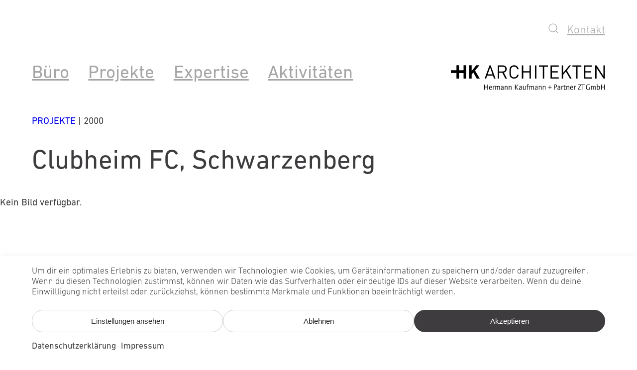

--- FILE ---
content_type: text/html; charset=UTF-8
request_url: https://www.hkarchitekten.at/de/projekt/clubheim-fc-schwarzenberg/
body_size: 109099
content:
<!DOCTYPE html>
<html lang="de-DE" prefix="og: https://ogp.me/ns#">
<head>
	<meta charset="UTF-8" />
	<meta name="viewport" content="width=device-width, initial-scale=1" />
	<style>img:is([sizes="auto" i], [sizes^="auto," i]) { contain-intrinsic-size: 3000px 1500px }</style>
	<link rel="alternate" hreflang="de" href="https://www.hkarchitekten.at/de/projekt/clubheim-fc-schwarzenberg/" />
<link rel="alternate" hreflang="x-default" href="https://www.hkarchitekten.at/de/projekt/clubheim-fc-schwarzenberg/" />

<!-- Suchmaschinen-Optimierung durch Rank Math PRO - https://rankmath.com/ -->
<meta name="robots" content="follow, index, max-snippet:-1, max-video-preview:-1, max-image-preview:large"/>
<link rel="canonical" href="https://www.hkarchitekten.at/de/projekt/clubheim-fc-schwarzenberg/" />
<meta property="og:locale" content="de_DE" />
<meta property="og:type" content="article" />
<meta property="og:title" content="Clubheim FC, Schwarzenberg | HK Architekten" />
<meta property="og:url" content="https://www.hkarchitekten.at/de/projekt/clubheim-fc-schwarzenberg/" />
<meta property="og:site_name" content="HK Architekten" />
<meta property="article:tag" content="Clubheim" />
<meta property="og:updated_time" content="2025-03-07T19:50:49+01:00" />
<meta property="article:published_time" content="2016-05-11T12:21:25+02:00" />
<meta property="article:modified_time" content="2025-03-07T19:50:49+01:00" />
<meta name="twitter:card" content="summary_large_image" />
<meta name="twitter:title" content="Clubheim FC, Schwarzenberg | HK Architekten" />
<script type="application/ld+json" class="rank-math-schema">{"@context":"https://schema.org","@graph":[{"@type":"Place","@id":"https://www.hkarchitekten.at/de/#place/","address":{"@type":"PostalAddress","streetAddress":"Sportplatzweg 5","addressLocality":"Schwarzach","addressRegion":"Vorarlberg","postalCode":"6858","addressCountry":"\u00d6sterreich"}},{"@type":"Organization","@id":"https://www.hkarchitekten.at/de/#organization/","name":"HK Architekten","url":"https://www.hkarchitekten.at/v74/","address":{"@type":"PostalAddress","streetAddress":"Sportplatzweg 5","addressLocality":"Schwarzach","addressRegion":"Vorarlberg","postalCode":"6858","addressCountry":"\u00d6sterreich"},"logo":{"@type":"ImageObject","@id":"https://www.hkarchitekten.at/de/#logo/","url":"https://www.hkarchitekten.at/v74/wp-content/uploads/2022/10/hk-architekten-logo.png","contentUrl":"https://www.hkarchitekten.at/v74/wp-content/uploads/2022/10/hk-architekten-logo.png","caption":"HK Architekten","inLanguage":"de","width":"169","height":"15"},"contactPoint":[{"@type":"ContactPoint","telephone":"+43 5572 581740","contactType":"customer support"}],"location":{"@id":"https://www.hkarchitekten.at/de/#place/"}},{"@type":"WebSite","@id":"https://www.hkarchitekten.at/de/#website/","url":"https://www.hkarchitekten.at/de/","name":"HK Architekten","alternateName":"HK Architekten, Hermann Kaufmann + Partner ZT GmbH","publisher":{"@id":"https://www.hkarchitekten.at/de/#organization/"},"inLanguage":"de"},{"@type":"BreadcrumbList","@id":"https://www.hkarchitekten.at/de/projekt/clubheim-fc-schwarzenberg/#breadcrumb","itemListElement":[{"@type":"ListItem","position":"1","item":{"@id":"https://www.hkarchitekten.at/v74/de/","name":"Startseite"}},{"@type":"ListItem","position":"2","item":{"@id":"https://www.hkarchitekten.at/de/projektkategorie/bildung/","name":"Bildung"}},{"@type":"ListItem","position":"3","item":{"@id":"https://www.hkarchitekten.at/de/projekt/clubheim-fc-schwarzenberg/","name":"Clubheim FC, Schwarzenberg"}}]},{"@type":"WebPage","@id":"https://www.hkarchitekten.at/de/projekt/clubheim-fc-schwarzenberg/#webpage","url":"https://www.hkarchitekten.at/de/projekt/clubheim-fc-schwarzenberg/","name":"Clubheim FC, Schwarzenberg | HK Architekten","datePublished":"2016-05-11T12:21:25+02:00","dateModified":"2025-03-07T19:50:49+01:00","isPartOf":{"@id":"https://www.hkarchitekten.at/de/#website/"},"inLanguage":"de","breadcrumb":{"@id":"https://www.hkarchitekten.at/de/projekt/clubheim-fc-schwarzenberg/#breadcrumb"}},{"@type":"Person","@id":"https://www.hkarchitekten.at/de/projekt/clubheim-fc-schwarzenberg/#author","name":"Elmar Schmidinger","image":{"@type":"ImageObject","@id":"https://secure.gravatar.com/avatar/4221bd82eb0b27ec663ea6fbabd40ae311fe49931aa3c2f322eeb00f0084095b?s=96&amp;d=mm&amp;r=g","url":"https://secure.gravatar.com/avatar/4221bd82eb0b27ec663ea6fbabd40ae311fe49931aa3c2f322eeb00f0084095b?s=96&amp;d=mm&amp;r=g","caption":"Elmar Schmidinger","inLanguage":"de"},"worksFor":{"@id":"https://www.hkarchitekten.at/de/#organization/"}},{"@type":"Article","headline":"Clubheim FC, Schwarzenberg | HK Architekten","datePublished":"2016-05-11T12:21:25+02:00","dateModified":"2025-03-07T19:50:49+01:00","articleSection":"Bildung, Sport","author":{"@id":"https://www.hkarchitekten.at/de/projekt/clubheim-fc-schwarzenberg/#author","name":"Elmar Schmidinger"},"publisher":{"@id":"https://www.hkarchitekten.at/de/#organization/"},"name":"Clubheim FC, Schwarzenberg | HK Architekten","@id":"https://www.hkarchitekten.at/de/projekt/clubheim-fc-schwarzenberg/#richSnippet","isPartOf":{"@id":"https://www.hkarchitekten.at/de/projekt/clubheim-fc-schwarzenberg/#webpage"},"inLanguage":"de","mainEntityOfPage":{"@id":"https://www.hkarchitekten.at/de/projekt/clubheim-fc-schwarzenberg/#webpage"}}]}</script>
<!-- /Rank Math WordPress SEO Plugin -->

<title>Clubheim FC, Schwarzenberg | HK Architekten</title>
<link rel="alternate" type="application/rss+xml" title="HK Architekten &raquo; Feed" href="https://www.hkarchitekten.at/de/feed/" />
<link rel="alternate" type="application/rss+xml" title="HK Architekten &raquo; Kommentar-Feed" href="https://www.hkarchitekten.at/de/comments/feed/" />
<style id='n0-blocks-n0-menu-style-inline-css'>
.wp-block-n0-blocks-n0-menu a{color:var(--wp--preset--color--link);font-family:var(--wp--preset--font-family--link);font-size:var(--wp--preset--font-size--link)}

</style>
<link rel='stylesheet' id='wpml-legacy-horizontal-list-0-css' href='https://www.hkarchitekten.at/v74/wp-content/plugins/sitepress-multilingual-cms/templates/language-switchers/legacy-list-horizontal/style.min.css?ver=1' media='all' />
<style id='wp-block-site-logo-inline-css'>
.wp-block-site-logo{box-sizing:border-box;line-height:0}.wp-block-site-logo a{display:inline-block;line-height:0}.wp-block-site-logo.is-default-size img{height:auto;width:120px}.wp-block-site-logo img{height:auto;max-width:100%}.wp-block-site-logo a,.wp-block-site-logo img{border-radius:inherit}.wp-block-site-logo.aligncenter{margin-left:auto;margin-right:auto;text-align:center}:root :where(.wp-block-site-logo.is-style-rounded){border-radius:9999px}
</style>
<style id='wp-block-group-inline-css'>
.wp-block-group{box-sizing:border-box}:where(.wp-block-group.wp-block-group-is-layout-constrained){position:relative}
</style>
<link rel='stylesheet' id='n0-block-style-css' href='https://www.hkarchitekten.at/v74/wp-content/plugins/n0-blocks-2.8.0/includes/../css/n0-block-style.css?ver=6.8.3' media='all' />
<style id='n0-blocks-n0-shortcode-style-inline-css'>
.wp-block-create-block-n0-shortcode{background-color:#21759b;color:#fff;padding:2px}.wp-block-create-block-n0-shortcode.alignleft{margin-left:0;margin-left:auto;margin-right:auto;margin-right:0}

</style>
<style id='wp-block-post-title-inline-css'>
.wp-block-post-title{box-sizing:border-box;word-break:break-word}.wp-block-post-title :where(a){display:inline-block;font-family:inherit;font-size:inherit;font-style:inherit;font-weight:inherit;letter-spacing:inherit;line-height:inherit;text-decoration:inherit}
</style>
<style id='n0-blocks-n0-group-style-inline-css'>
.wp-block-create-block-n0-group{background-color:#21759b;color:#fff;padding:2px}

</style>
<style id='n0-blocks-n0-cover-style-inline-css'>
.wp-block-create-block-n0-cover{background-color:#21759b;color:#fff;padding:2px}.n0-cover{align-items:center;background-position:50%;box-sizing:border-box;display:flex;justify-content:center;min-height:430px;overflow:hidden;overflow:clip;padding:1em;position:relative}.n0-cover img{border:none;bottom:0;box-shadow:none;height:100%;left:0;margin:0;max-height:none;max-width:none;-o-object-fit:cover;object-fit:cover;outline:none;padding:0;position:absolute;right:0;top:0;width:100%}.n0-cover.is-style-n0-responsive{min-height:calc(20vw + 300px)}@media(max-width:600px){.n0.is-style-n0-responsive{min-height:130vw}}@media(min-width:1600px){.n0.is-style-n0-responsive{min-height:40vw}}.n0-cover .caption{position:relative}.n0-cover .edit-link{background-color:hsla(0,0%,100%,.671);border:1px solid gray;color:#fff;height:25px;margin-left:auto;margin-top:auto;padding:5px 3px 3px 5px;width:25px;z-index:10}

</style>
<style id='n0-blocks-n0-dataset-style-inline-css'>
.wp-block-create-block-n0-shortcode{background-color:#21759b;color:#fff;padding:2px}

</style>
<style id='n0-blocks-n0-column-style-inline-css'>
.n0-column{display:flex;flex-direction:column;gap:1rem}.n0-column.alignment-top{justify-content:flex-start}.n0-column.alignment-center{justify-content:center}.n0-column.alignment-bottom{justify-content:flex-end}

</style>
<style id='wp-block-post-content-inline-css'>
.wp-block-post-content{display:flow-root}
</style>
<style id='n0-blocks-n0-columns-style-inline-css'>
.n0-columns{display:flex;gap:var(--column-gap);padding-bottom:var(--padding-bottom);padding-left:var(--padding-left)!important;padding-right:var(--padding-right)!important;padding-top:var(--padding-top)}.n0-columns>.n0-column{display:flex;flex:1;flex-direction:column;min-width:0}.n0-columns.has-background{background-color:var(--wp--preset--color--background,transparent)}.n0-columns.has-text-color{color:var(--wp--preset--color--text,inherit)}.n0-column h2,.n0-column h4,.n0-column p{margin:0}.n0-columns>.n0-column:first-child{flex:0 0 var(--column-division,50%)}.n0-columns>.n0-column:last-child{flex:1}@media(max-width:768px){.n0-columns{flex-direction:column}.n0-columns>.n0-column{flex:unset!important}}@media(max-width:992px){.n0-columns.is-reverse{flex-direction:column-reverse}}

</style>
<style id='n0-blocks-n0-autogallery-style-inline-css'>
.n0-autogrid{display:grid;grid-template-columns:repeat(24,1fr);grid-template-rows:repeat(24,1fr)}.n0-autogrid-item img{display:block;height:auto;height:100%;-o-object-fit:cover;object-fit:cover;width:100%}.wp-block-n0-blocks-n0-autogallery{display:inherit;max-width:unset!important;padding:0!important}.wp-block-n0-blocks-n0-autogallery>div>div{--grid-padding-left:var(--wp--custom--ntheme--margin--left);--grid-padding-right:var(--wp--custom--ntheme--margin--right);--grid-col-width:calc((100% - var(--grid-padding-left) - var(--grid-padding-right))/var(--grid-col-count));--grid-row-height:var(--grid-col-width);border:2px dashed #ccc!important;box-sizing:border-box;display:grid;gap:0;grid-template-columns:var(--grid-padding-left) repeat(var(--grid-col-count),var(--grid-col-width)) var(--grid-padding-right);padding:0}.wp-block-n0-blocks-n0-autogallery.auto-height>div>div,.wp-block-n0-blocks-n0-autogallery>div>div{grid-template-rows:repeat(var(--grid-row-count),var(--wp--custom--ntheme--grid--column--width))}.wp-block-n0-blocks-n0-autogallery:not(.auto-height)>div>div{grid-template-rows:repeat(var(--grid-row-count),auto)}.wp-block-n0-blocks-n0-autogallery{--grid-padding-left:var(--wp--custom--ntheme--margin--left);--grid-padding-right:var(--wp--custom--ntheme--margin--right);--grid-col-width:calc((100% - var(--grid-padding-left) - var(--grid-padding-right))/var(--grid-col-count));--grid-row-height:var(--grid-col-width);box-sizing:border-box;display:grid;gap:0;grid-template-columns:var(--grid-padding-left) repeat(var(--grid-col-count),var(--grid-col-width)) var(--grid-padding-right);grid-template-rows:repeat(var(--grid-row-count),var(--wp--custom--ntheme--grid--column--width));padding:0}.n0-autogrid-item{overflow:hidden}.n0-autogrid-item.additional.plusmore{display:inline-block;grid-column:18/24}.n0-autogallery.only-lightbox,.n0-autogrid-item.additional{display:grid;margin-top:var(--wp--custom--ntheme--grid--column--width)}

</style>
<style id='n0-blocks-n0-spacer-style-inline-css'>


</style>
<style id='n0-blocks-n0-slider-style-inline-css'>
.n0-slider{color:var(--wp--custom--ntheme--colors--menu);padding-bottom:var(--wp--custom--ntheme--grid--column--width);padding-top:var(--wp--custom--ntheme--grid--column--width)}.n0-slider .f-carousel{display:flex;padding-left:var(--wp--custom--ntheme--grid--column--width)!important;padding-right:var(--wp--custom--ntheme--grid--column--width)!important}.n0-slider .f-carousel .f-carousel__slide:hover{opacity:1;transition:var(--f-button-transition)}.n0-slider .f-carousel__slide img{display:block;height:auto;width:100%}.n0-slider .f-carousel .f-carousel__slide{padding-bottom:0;padding-left:var(--wp--custom--ntheme--grid--column--width);padding-right:var(--wp--custom--ntheme--grid--column--width);padding-top:0}.n0-slider .f-carousel__dots{bottom:calc(var(--f-carousel-dots-height)*-2)}@media(max-width:992px){.n0-slider-content.f-carousel{--slides-per-page:2!important}.n0-slider .f-carousel .f-carousel__slide{padding-left:var(--wp--custom--ntheme--grid--column--width);padding-right:var(--wp--custom--ntheme--grid--column--width)}}@media(max-width:768px){.n0-slider-content.f-carousel{--slides-per-page:1!important}.n0-slider .f-carousel .f-carousel__slide{padding-left:calc(var(--wp--custom--ntheme--grid--column--width)*2);padding-right:calc(var(--wp--custom--ntheme--grid--column--width)*2)}.n0-slider .f-button{width:calc(var(--wp--custom--ntheme--grid--column--width)*2)!important}.n0-slider .f-carousel__dots{bottom:calc(var(--f-carousel-dots-height)*-1)}}.n0-slider .f-carousel .f-carousel__slide{box-sizing:border-box;flex:0 0 calc(100%/var(--slides-per-page))}.n0-slider-caption{margin-top:0;padding-top:1.1em}.n0-slider .f-button{background-color:hsla(0,0%,97%,.18)!important;height:5vw;opacity:.5;width:var(--wp--custom--ntheme--grid--column--width)}.n0-slider .f-button svg{height:9em;width:9em;stroke:currentColor;stroke-width:.4px}.n0-slider .f-button[disabled]{cursor:default;opacity:0}.n0-slider .f-button:hover{opacity:1}.n0-slider-title{color:var(--wp--custom--ntheme--colors--menu);font-size:var(--wp--preset--font-size--n-0-38-fl);font-weight:300;padding-bottom:var(--wp--custom--ntheme--grid--column--width)}.n0-slider .n0-slider-caption .title{margin-top:15px}.n0-slider .n0-slider-caption h3{margin:0}.n0-slider div[data-show-dots=false]{margin-bottom:0!important}.n0-slider div[data-show-dots=false] .f-carousel__dots{display:none}.n0-slider .f-carousel__slide.is-selected{overflow:hidden}.n0-slider .f-carousel__slide.is-selected img{transform:scale(1);transition:transform .3s ease}.n0-slider .f-carousel__slide.is-selected img:hover{transform:scale(1.05);transition:transform .3s ease}.n0-slider .f-carousel__dot{border:1px solid var(--wp--preset--color--ntheme-darkgray);color:transparent;height:5px;padding:5px;width:5px}.n0-slider .is-current .f-carousel__dot{color:var(--wp--preset--color--ntheme-darkgray)}.f-carousel__dots li{opacity:unset}

</style>
<style id='wp-block-paragraph-inline-css'>
.is-small-text{font-size:.875em}.is-regular-text{font-size:1em}.is-large-text{font-size:2.25em}.is-larger-text{font-size:3em}.has-drop-cap:not(:focus):first-letter{float:left;font-size:8.4em;font-style:normal;font-weight:100;line-height:.68;margin:.05em .1em 0 0;text-transform:uppercase}body.rtl .has-drop-cap:not(:focus):first-letter{float:none;margin-left:.1em}p.has-drop-cap.has-background{overflow:hidden}:root :where(p.has-background){padding:1.25em 2.375em}:where(p.has-text-color:not(.has-link-color)) a{color:inherit}p.has-text-align-left[style*="writing-mode:vertical-lr"],p.has-text-align-right[style*="writing-mode:vertical-rl"]{rotate:180deg}
</style>
<style id='wp-block-heading-inline-css'>
h1.has-background,h2.has-background,h3.has-background,h4.has-background,h5.has-background,h6.has-background{padding:1.25em 2.375em}h1.has-text-align-left[style*=writing-mode]:where([style*=vertical-lr]),h1.has-text-align-right[style*=writing-mode]:where([style*=vertical-rl]),h2.has-text-align-left[style*=writing-mode]:where([style*=vertical-lr]),h2.has-text-align-right[style*=writing-mode]:where([style*=vertical-rl]),h3.has-text-align-left[style*=writing-mode]:where([style*=vertical-lr]),h3.has-text-align-right[style*=writing-mode]:where([style*=vertical-rl]),h4.has-text-align-left[style*=writing-mode]:where([style*=vertical-lr]),h4.has-text-align-right[style*=writing-mode]:where([style*=vertical-rl]),h5.has-text-align-left[style*=writing-mode]:where([style*=vertical-lr]),h5.has-text-align-right[style*=writing-mode]:where([style*=vertical-rl]),h6.has-text-align-left[style*=writing-mode]:where([style*=vertical-lr]),h6.has-text-align-right[style*=writing-mode]:where([style*=vertical-rl]){rotate:180deg}
</style>
<style id='wp-block-library-inline-css'>
:root{--wp-admin-theme-color:#007cba;--wp-admin-theme-color--rgb:0,124,186;--wp-admin-theme-color-darker-10:#006ba1;--wp-admin-theme-color-darker-10--rgb:0,107,161;--wp-admin-theme-color-darker-20:#005a87;--wp-admin-theme-color-darker-20--rgb:0,90,135;--wp-admin-border-width-focus:2px;--wp-block-synced-color:#7a00df;--wp-block-synced-color--rgb:122,0,223;--wp-bound-block-color:var(--wp-block-synced-color)}@media (min-resolution:192dpi){:root{--wp-admin-border-width-focus:1.5px}}.wp-element-button{cursor:pointer}:root{--wp--preset--font-size--normal:16px;--wp--preset--font-size--huge:42px}:root .has-very-light-gray-background-color{background-color:#eee}:root .has-very-dark-gray-background-color{background-color:#313131}:root .has-very-light-gray-color{color:#eee}:root .has-very-dark-gray-color{color:#313131}:root .has-vivid-green-cyan-to-vivid-cyan-blue-gradient-background{background:linear-gradient(135deg,#00d084,#0693e3)}:root .has-purple-crush-gradient-background{background:linear-gradient(135deg,#34e2e4,#4721fb 50%,#ab1dfe)}:root .has-hazy-dawn-gradient-background{background:linear-gradient(135deg,#faaca8,#dad0ec)}:root .has-subdued-olive-gradient-background{background:linear-gradient(135deg,#fafae1,#67a671)}:root .has-atomic-cream-gradient-background{background:linear-gradient(135deg,#fdd79a,#004a59)}:root .has-nightshade-gradient-background{background:linear-gradient(135deg,#330968,#31cdcf)}:root .has-midnight-gradient-background{background:linear-gradient(135deg,#020381,#2874fc)}.has-regular-font-size{font-size:1em}.has-larger-font-size{font-size:2.625em}.has-normal-font-size{font-size:var(--wp--preset--font-size--normal)}.has-huge-font-size{font-size:var(--wp--preset--font-size--huge)}.has-text-align-center{text-align:center}.has-text-align-left{text-align:left}.has-text-align-right{text-align:right}#end-resizable-editor-section{display:none}.aligncenter{clear:both}.items-justified-left{justify-content:flex-start}.items-justified-center{justify-content:center}.items-justified-right{justify-content:flex-end}.items-justified-space-between{justify-content:space-between}.screen-reader-text{border:0;clip-path:inset(50%);height:1px;margin:-1px;overflow:hidden;padding:0;position:absolute;width:1px;word-wrap:normal!important}.screen-reader-text:focus{background-color:#ddd;clip-path:none;color:#444;display:block;font-size:1em;height:auto;left:5px;line-height:normal;padding:15px 23px 14px;text-decoration:none;top:5px;width:auto;z-index:100000}html :where(.has-border-color){border-style:solid}html :where([style*=border-top-color]){border-top-style:solid}html :where([style*=border-right-color]){border-right-style:solid}html :where([style*=border-bottom-color]){border-bottom-style:solid}html :where([style*=border-left-color]){border-left-style:solid}html :where([style*=border-width]){border-style:solid}html :where([style*=border-top-width]){border-top-style:solid}html :where([style*=border-right-width]){border-right-style:solid}html :where([style*=border-bottom-width]){border-bottom-style:solid}html :where([style*=border-left-width]){border-left-style:solid}html :where(img[class*=wp-image-]){height:auto;max-width:100%}:where(figure){margin:0 0 1em}html :where(.is-position-sticky){--wp-admin--admin-bar--position-offset:var(--wp-admin--admin-bar--height,0px)}@media screen and (max-width:600px){html :where(.is-position-sticky){--wp-admin--admin-bar--position-offset:0px}}

        @font-face {
            font-family: 'DIN Next LT Pro';
            font-style: normal;
            font-weight: 250;
            font-display: swap;
            src: url('https://www.hkarchitekten.at/v74/wp-content/uploads/fonts/DINNextLTPro-UltraLight-1.otf') format('opentype');
        }
        @font-face {
            font-family: 'DIN Next LT Pro';
            font-style: normal;
            font-weight: 300;
            font-display: swap;
            src: url('https://www.hkarchitekten.at/v74/wp-content/uploads/fonts/DINNextLTPro-Light-1.otf') format('opentype');
        }
        @font-face {
            font-family: 'DIN Next LT Pro';
            font-style: normal;
            font-weight: 400;
            font-display: swap;
            src: url('https://www.hkarchitekten.at/v74/wp-content/uploads/fonts/DINNextLTPro-Regular-1.otf') format('opentype');
        }
        @font-face {
            font-family: 'DIN Next LT Pro';
            font-style: normal;
            font-weight: 500;
            font-display: swap;
            src: url('https://www.hkarchitekten.at/v74/wp-content/uploads/fonts/DINNextLTPro-Medium-1.otf') format('opentype');
        }
        @font-face {
            font-family: 'DIN Next LT Pro';
            font-style: normal;
            font-weight: 700;
            font-display: swap;
            src: url('https://www.hkarchitekten.at/v74/wp-content/uploads/fonts/DINNextLTPro-Bold-1.otf') format('opentype');
        }
        @font-face {
            font-family: 'DIN Next LT Pro';
            font-style: normal;
            font-weight: 750;
            font-display: swap;
            src: url('https://www.hkarchitekten.at/v74/wp-content/uploads/fonts/DINNextLTPro-Heavy-1.otf') format('opentype');
        }
        @font-face {
            font-family: 'DIN Next LT Pro';
            font-style: normal;
            font-weight: 900;
            font-display: swap;
            src: url('https://www.hkarchitekten.at/v74/wp-content/uploads/fonts/DINNextLTPro-Black-1.otf') format('opentype');
        }

        @font-face {
            font-family: 'DIN Next LT Pro';
            font-style: italic;
            font-weight: 250;
            font-display: swap;
            src: url('https://www.hkarchitekten.at/v74/wp-content/uploads/fonts/DINNextLTPro-UltraLightIt-1.otf') format('opentype');
        }
        @font-face {
            font-family: 'DIN Next LT Pro';
            font-style: italic;
            font-weight: 300;
            font-display: swap;
            src: url('https://www.hkarchitekten.at/v74/wp-content/uploads/fonts/DINNextLTPro-LightItalic-1.otf') format('opentype');
        }
        @font-face {
            font-family: 'DIN Next LT Pro';
            font-style: italic;
            font-weight: 400;
            font-display: swap;
            src: url('https://www.hkarchitekten.at/v74/wp-content/uploads/fonts/DINNextLTPro-Italic-1.otf') format('opentype');
        }
        @font-face {
            font-family: 'DIN Next LT Pro';
            font-style: italic;
            font-weight: 500;
            font-display: swap;
            src: url('https://www.hkarchitekten.at/v74/wp-content/uploads/fonts/DINNextLTPro-MediumItalic-1.otf') format('opentype');
        }
        @font-face {
            font-family: 'DIN Next LT Pro';
            font-style: italic;
            font-weight: 700;
            font-display: swap;
            src: url('https://www.hkarchitekten.at/v74/wp-content/uploads/fonts/DINNextLTPro-BoldItalic-1.otf') format('opentype');
        }
        @font-face {
            font-family: 'DIN Next LT Pro';
            font-style: italic;
            font-weight: 750;
            font-display: swap;
            src: url('https://www.hkarchitekten.at/v74/wp-content/uploads/fonts/DINNextLTPro-HeavyItalic-1.otf') format('opentype');
        }
        @font-face {
            font-family: 'DIN Next LT Pro';
            font-style: italic;
            font-weight: 900;
            font-display: swap;
            src: url('https://www.hkarchitekten.at/v74/wp-content/uploads/fonts/DINNextLTPro-BlackItalic-1.otf') format('opentype');
        }
    
</style>
<style id='global-styles-inline-css'>
:root{--wp--preset--aspect-ratio--square: 1;--wp--preset--aspect-ratio--4-3: 4/3;--wp--preset--aspect-ratio--3-4: 3/4;--wp--preset--aspect-ratio--3-2: 3/2;--wp--preset--aspect-ratio--2-3: 2/3;--wp--preset--aspect-ratio--16-9: 16/9;--wp--preset--aspect-ratio--9-16: 9/16;--wp--preset--color--black: #000000;--wp--preset--color--cyan-bluish-gray: #abb8c3;--wp--preset--color--white: #ffffff;--wp--preset--color--pale-pink: #f78da7;--wp--preset--color--vivid-red: #cf2e2e;--wp--preset--color--luminous-vivid-orange: #ff6900;--wp--preset--color--luminous-vivid-amber: #fcb900;--wp--preset--color--light-green-cyan: #7bdcb5;--wp--preset--color--vivid-green-cyan: #00d084;--wp--preset--color--pale-cyan-blue: #8ed1fc;--wp--preset--color--vivid-cyan-blue: #0693e3;--wp--preset--color--vivid-purple: #9b51e0;--wp--preset--color--ntheme-black: #000000;--wp--preset--color--ntheme-darkgray: #3E3C3F;--wp--preset--color--ntheme-lightgray: #FFFFFF;--wp--preset--color--ntheme-lightgray-2: #F8F8F8;--wp--preset--color--ntheme-plangray: #DDDDDD;--wp--preset--color--ntheme-white: #ffffff;--wp--preset--color--custom-light-grey: #f8f8f8;--wp--preset--gradient--vivid-cyan-blue-to-vivid-purple: linear-gradient(135deg,rgba(6,147,227,1) 0%,rgb(155,81,224) 100%);--wp--preset--gradient--light-green-cyan-to-vivid-green-cyan: linear-gradient(135deg,rgb(122,220,180) 0%,rgb(0,208,130) 100%);--wp--preset--gradient--luminous-vivid-amber-to-luminous-vivid-orange: linear-gradient(135deg,rgba(252,185,0,1) 0%,rgba(255,105,0,1) 100%);--wp--preset--gradient--luminous-vivid-orange-to-vivid-red: linear-gradient(135deg,rgba(255,105,0,1) 0%,rgb(207,46,46) 100%);--wp--preset--gradient--very-light-gray-to-cyan-bluish-gray: linear-gradient(135deg,rgb(238,238,238) 0%,rgb(169,184,195) 100%);--wp--preset--gradient--cool-to-warm-spectrum: linear-gradient(135deg,rgb(74,234,220) 0%,rgb(151,120,209) 20%,rgb(207,42,186) 40%,rgb(238,44,130) 60%,rgb(251,105,98) 80%,rgb(254,248,76) 100%);--wp--preset--gradient--blush-light-purple: linear-gradient(135deg,rgb(255,206,236) 0%,rgb(152,150,240) 100%);--wp--preset--gradient--blush-bordeaux: linear-gradient(135deg,rgb(254,205,165) 0%,rgb(254,45,45) 50%,rgb(107,0,62) 100%);--wp--preset--gradient--luminous-dusk: linear-gradient(135deg,rgb(255,203,112) 0%,rgb(199,81,192) 50%,rgb(65,88,208) 100%);--wp--preset--gradient--pale-ocean: linear-gradient(135deg,rgb(255,245,203) 0%,rgb(182,227,212) 50%,rgb(51,167,181) 100%);--wp--preset--gradient--electric-grass: linear-gradient(135deg,rgb(202,248,128) 0%,rgb(113,206,126) 100%);--wp--preset--gradient--midnight: linear-gradient(135deg,rgb(2,3,129) 0%,rgb(40,116,252) 100%);--wp--preset--font-size--small: 13px;--wp--preset--font-size--medium: clamp(14px, 0.875rem + ((1vw - 3.2px) * 0.556), 20px);--wp--preset--font-size--large: clamp(22.041px, 1.378rem + ((1vw - 3.2px) * 1.293), 36px);--wp--preset--font-size--x-large: clamp(25.014px, 1.563rem + ((1vw - 3.2px) * 1.573), 42px);--wp--preset--font-size--n-0-18-fl: clamp(0.875rem, 0.875rem + ((1vw - 0.2rem) * 0.37), 1.125rem);--wp--preset--font-size--n-0-20-fl: clamp(0.85rem, 0.85rem + ((1vw - 0.2rem) * 0.593), 1.25rem);--wp--preset--font-size--n-0-22-fl: clamp(1.25rem, 1.25rem + ((1vw - 0.2rem) * 0.185), 1.375rem);--wp--preset--font-size--n-0-24-fl: clamp(1.125rem, 1.125rem + ((1vw - 0.2rem) * 0.556), 1.5rem);--wp--preset--font-size--n-0-26-fl: clamp(1.25rem, 1.25rem + ((1vw - 0.2rem) * 0.556), 1.625rem);--wp--preset--font-size--n-0-28-fl: clamp(1.25rem, 1.25rem + ((1vw - 0.2rem) * 0.741), 1.75rem);--wp--preset--font-size--n-0-30-fl: clamp(1.25rem, 1.25rem + ((1vw - 0.2rem) * 0.926), 1.875rem);--wp--preset--font-size--n-0-38-fl: clamp(1.50rem, 1.5rem + ((1vw - 0.2rem) * 1.296), 2.375rem);--wp--preset--font-size--n-0-58-fl: clamp(1.625rem, 1.625rem + ((1vw - 0.2rem) * 2.963), 3.625rem);--wp--preset--font-size--menu-small: clamp(1.17rem, 1.17rem + ((1vw - 0.2rem) * 0.489), 1.5rem);--wp--preset--font-size--menu-medium: clamp(1.65rem, 1.65rem + ((1vw - 0.2rem) * 0.704), 2.125rem);--wp--preset--font-size--menu-large: clamp(1.85rem, 1.85rem + ((1vw - 0.2rem) * 0.778), 2.375rem);--wp--preset--font-family--din-next-lt-pro: "DIN Next LT Pro";--wp--preset--spacing--20: 0.44rem;--wp--preset--spacing--30: 0.67rem;--wp--preset--spacing--40: 1rem;--wp--preset--spacing--50: 1.5rem;--wp--preset--spacing--60: 2.25rem;--wp--preset--spacing--70: 3.38rem;--wp--preset--spacing--80: 5.06rem;--wp--preset--shadow--natural: 6px 6px 9px rgba(0, 0, 0, 0.2);--wp--preset--shadow--deep: 12px 12px 50px rgba(0, 0, 0, 0.4);--wp--preset--shadow--sharp: 6px 6px 0px rgba(0, 0, 0, 0.2);--wp--preset--shadow--outlined: 6px 6px 0px -3px rgba(255, 255, 255, 1), 6px 6px rgba(0, 0, 0, 1);--wp--preset--shadow--crisp: 6px 6px 0px rgba(0, 0, 0, 1);--wp--custom--ntheme--colors--menu: #3E3C3F;--wp--custom--ntheme--colors--claim: #3E3C3F;--wp--custom--ntheme--grid--column--width: calc( (100vw - 10vw) / 24);--wp--custom--ntheme--grid--rows: 24;--wp--custom--ntheme--margin--left: 5vw;--wp--custom--ntheme--margin--right: 5vw;--wp--custom--ntheme--device--min: 320px;--wp--custom--ntheme--device--small: 576px;--wp--custom--ntheme--device--small-landscape: 768px;--wp--custom--ntheme--device--medium: 992px;--wp--custom--ntheme--device--large: 1200px;}:root { --wp--style--global--content-size: 640px;--wp--style--global--wide-size: 1400px; }:where(body) { margin: 0; }.wp-site-blocks { padding-top: var(--wp--style--root--padding-top); padding-bottom: var(--wp--style--root--padding-bottom); }.has-global-padding { padding-right: var(--wp--style--root--padding-right); padding-left: var(--wp--style--root--padding-left); }.has-global-padding > .alignfull { margin-right: calc(var(--wp--style--root--padding-right) * -1); margin-left: calc(var(--wp--style--root--padding-left) * -1); }.has-global-padding :where(:not(.alignfull.is-layout-flow) > .has-global-padding:not(.wp-block-block, .alignfull)) { padding-right: 0; padding-left: 0; }.has-global-padding :where(:not(.alignfull.is-layout-flow) > .has-global-padding:not(.wp-block-block, .alignfull)) > .alignfull { margin-left: 0; margin-right: 0; }.wp-site-blocks > .alignleft { float: left; margin-right: 2em; }.wp-site-blocks > .alignright { float: right; margin-left: 2em; }.wp-site-blocks > .aligncenter { justify-content: center; margin-left: auto; margin-right: auto; }:where(.wp-site-blocks) > * { margin-block-start: 0; margin-block-end: 0; }:where(.wp-site-blocks) > :first-child { margin-block-start: 0; }:where(.wp-site-blocks) > :last-child { margin-block-end: 0; }:root { --wp--style--block-gap: 0; }:root :where(.is-layout-flow) > :first-child{margin-block-start: 0;}:root :where(.is-layout-flow) > :last-child{margin-block-end: 0;}:root :where(.is-layout-flow) > *{margin-block-start: 0;margin-block-end: 0;}:root :where(.is-layout-constrained) > :first-child{margin-block-start: 0;}:root :where(.is-layout-constrained) > :last-child{margin-block-end: 0;}:root :where(.is-layout-constrained) > *{margin-block-start: 0;margin-block-end: 0;}:root :where(.is-layout-flex){gap: 0;}:root :where(.is-layout-grid){gap: 0;}.is-layout-flow > .alignleft{float: left;margin-inline-start: 0;margin-inline-end: 2em;}.is-layout-flow > .alignright{float: right;margin-inline-start: 2em;margin-inline-end: 0;}.is-layout-flow > .aligncenter{margin-left: auto !important;margin-right: auto !important;}.is-layout-constrained > .alignleft{float: left;margin-inline-start: 0;margin-inline-end: 2em;}.is-layout-constrained > .alignright{float: right;margin-inline-start: 2em;margin-inline-end: 0;}.is-layout-constrained > .aligncenter{margin-left: auto !important;margin-right: auto !important;}.is-layout-constrained > :where(:not(.alignleft):not(.alignright):not(.alignfull)){max-width: var(--wp--style--global--content-size);margin-left: auto !important;margin-right: auto !important;}.is-layout-constrained > .alignwide{max-width: var(--wp--style--global--wide-size);}body .is-layout-flex{display: flex;}.is-layout-flex{flex-wrap: wrap;align-items: center;}.is-layout-flex > :is(*, div){margin: 0;}body .is-layout-grid{display: grid;}.is-layout-grid > :is(*, div){margin: 0;}body{background-color: var(--wp--preset--color--ntheme-lightgray);color: var(--wp--preset--color--ntheme-black);font-family: var(--wp--preset--font-family--din-next-lt-pro);font-size: var(--wp--preset--font-size--medium);font-style: normal;font-weight: 400;line-height: 1.55;--wp--style--root--padding-top: 0px;--wp--style--root--padding-right: var(--wp--preset--spacing--50);--wp--style--root--padding-bottom: 0px;--wp--style--root--padding-left: var(--wp--preset--spacing--50);}a:where(:not(.wp-element-button)){color: var(--wp--preset--color--ntheme-black);font-family: var(--wp--preset--font-family--din-next-lt-pro);text-decoration: underline;}:root :where(a:where(:not(.wp-element-button)):hover){text-decoration: underline;}h1, h2, h3, h4, h5, h6{color: var(--wp--preset--color--contrast);font-family: var(--wp--preset--font-family--din-next-lt-pro);font-weight: 400;line-height: 1.2;}h1{font-size: var(--wp--preset--font-size--xx-large);line-height: 1.15;}h2{font-size: var(--wp--preset--font-size--x-large);}h3{font-size: var(--wp--preset--font-size--large);}h4{font-size: clamp(1.1rem, 1.1rem + ((1vw - 0.2rem) * 0.767), 1.5rem);}h5{font-size: var(--wp--preset--font-size--medium);}h6{font-size: var(--wp--preset--font-size--small);}:root :where(.wp-element-button, .wp-block-button__link){background-color: var(--wp--preset--color--contrast);border-radius: .33rem;border-color: var(--wp--preset--color--contrast);border-width: 0;color: var(--wp--preset--color--base);font-family: var(--wp--preset--font-family--din-next-lt-pro);font-size: var(--wp--preset--font-size--small);font-style: normal;font-weight: 500;line-height: inherit;padding-top: 0.6rem;padding-right: 1rem;padding-bottom: 0.6rem;padding-left: 1rem;text-decoration: none;}:root :where(.wp-element-button:hover, .wp-block-button__link:hover){background-color: var(--wp--preset--color--contrast-2);border-color: var(--wp--preset--color--contrast-2);color: var(--wp--preset--color--base);}:root :where(.wp-element-button:focus, .wp-block-button__link:focus){background-color: var(--wp--preset--color--contrast-2);border-color: var(--wp--preset--color--contrast-2);color: var(--wp--preset--color--base);outline-color: var(--wp--preset--color--contrast);outline-offset: 2px;}:root :where(.wp-element-button:active, .wp-block-button__link:active){background-color: var(--wp--preset--color--contrast);color: var(--wp--preset--color--base);}:root :where(.wp-element-caption, .wp-block-audio figcaption, .wp-block-embed figcaption, .wp-block-gallery figcaption, .wp-block-image figcaption, .wp-block-table figcaption, .wp-block-video figcaption){color: var(--wp--preset--color--contrast-2);font-family: var(--wp--preset--font-family--din-next-lt-pro);font-size: 0.8rem;}.has-black-color{color: var(--wp--preset--color--black) !important;}.has-cyan-bluish-gray-color{color: var(--wp--preset--color--cyan-bluish-gray) !important;}.has-white-color{color: var(--wp--preset--color--white) !important;}.has-pale-pink-color{color: var(--wp--preset--color--pale-pink) !important;}.has-vivid-red-color{color: var(--wp--preset--color--vivid-red) !important;}.has-luminous-vivid-orange-color{color: var(--wp--preset--color--luminous-vivid-orange) !important;}.has-luminous-vivid-amber-color{color: var(--wp--preset--color--luminous-vivid-amber) !important;}.has-light-green-cyan-color{color: var(--wp--preset--color--light-green-cyan) !important;}.has-vivid-green-cyan-color{color: var(--wp--preset--color--vivid-green-cyan) !important;}.has-pale-cyan-blue-color{color: var(--wp--preset--color--pale-cyan-blue) !important;}.has-vivid-cyan-blue-color{color: var(--wp--preset--color--vivid-cyan-blue) !important;}.has-vivid-purple-color{color: var(--wp--preset--color--vivid-purple) !important;}.has-ntheme-black-color{color: var(--wp--preset--color--ntheme-black) !important;}.has-ntheme-darkgray-color{color: var(--wp--preset--color--ntheme-darkgray) !important;}.has-ntheme-lightgray-color{color: var(--wp--preset--color--ntheme-lightgray) !important;}.has-ntheme-lightgray-2-color{color: var(--wp--preset--color--ntheme-lightgray-2) !important;}.has-ntheme-plangray-color{color: var(--wp--preset--color--ntheme-plangray) !important;}.has-ntheme-white-color{color: var(--wp--preset--color--ntheme-white) !important;}.has-custom-light-grey-color{color: var(--wp--preset--color--custom-light-grey) !important;}.has-black-background-color{background-color: var(--wp--preset--color--black) !important;}.has-cyan-bluish-gray-background-color{background-color: var(--wp--preset--color--cyan-bluish-gray) !important;}.has-white-background-color{background-color: var(--wp--preset--color--white) !important;}.has-pale-pink-background-color{background-color: var(--wp--preset--color--pale-pink) !important;}.has-vivid-red-background-color{background-color: var(--wp--preset--color--vivid-red) !important;}.has-luminous-vivid-orange-background-color{background-color: var(--wp--preset--color--luminous-vivid-orange) !important;}.has-luminous-vivid-amber-background-color{background-color: var(--wp--preset--color--luminous-vivid-amber) !important;}.has-light-green-cyan-background-color{background-color: var(--wp--preset--color--light-green-cyan) !important;}.has-vivid-green-cyan-background-color{background-color: var(--wp--preset--color--vivid-green-cyan) !important;}.has-pale-cyan-blue-background-color{background-color: var(--wp--preset--color--pale-cyan-blue) !important;}.has-vivid-cyan-blue-background-color{background-color: var(--wp--preset--color--vivid-cyan-blue) !important;}.has-vivid-purple-background-color{background-color: var(--wp--preset--color--vivid-purple) !important;}.has-ntheme-black-background-color{background-color: var(--wp--preset--color--ntheme-black) !important;}.has-ntheme-darkgray-background-color{background-color: var(--wp--preset--color--ntheme-darkgray) !important;}.has-ntheme-lightgray-background-color{background-color: var(--wp--preset--color--ntheme-lightgray) !important;}.has-ntheme-lightgray-2-background-color{background-color: var(--wp--preset--color--ntheme-lightgray-2) !important;}.has-ntheme-plangray-background-color{background-color: var(--wp--preset--color--ntheme-plangray) !important;}.has-ntheme-white-background-color{background-color: var(--wp--preset--color--ntheme-white) !important;}.has-custom-light-grey-background-color{background-color: var(--wp--preset--color--custom-light-grey) !important;}.has-black-border-color{border-color: var(--wp--preset--color--black) !important;}.has-cyan-bluish-gray-border-color{border-color: var(--wp--preset--color--cyan-bluish-gray) !important;}.has-white-border-color{border-color: var(--wp--preset--color--white) !important;}.has-pale-pink-border-color{border-color: var(--wp--preset--color--pale-pink) !important;}.has-vivid-red-border-color{border-color: var(--wp--preset--color--vivid-red) !important;}.has-luminous-vivid-orange-border-color{border-color: var(--wp--preset--color--luminous-vivid-orange) !important;}.has-luminous-vivid-amber-border-color{border-color: var(--wp--preset--color--luminous-vivid-amber) !important;}.has-light-green-cyan-border-color{border-color: var(--wp--preset--color--light-green-cyan) !important;}.has-vivid-green-cyan-border-color{border-color: var(--wp--preset--color--vivid-green-cyan) !important;}.has-pale-cyan-blue-border-color{border-color: var(--wp--preset--color--pale-cyan-blue) !important;}.has-vivid-cyan-blue-border-color{border-color: var(--wp--preset--color--vivid-cyan-blue) !important;}.has-vivid-purple-border-color{border-color: var(--wp--preset--color--vivid-purple) !important;}.has-ntheme-black-border-color{border-color: var(--wp--preset--color--ntheme-black) !important;}.has-ntheme-darkgray-border-color{border-color: var(--wp--preset--color--ntheme-darkgray) !important;}.has-ntheme-lightgray-border-color{border-color: var(--wp--preset--color--ntheme-lightgray) !important;}.has-ntheme-lightgray-2-border-color{border-color: var(--wp--preset--color--ntheme-lightgray-2) !important;}.has-ntheme-plangray-border-color{border-color: var(--wp--preset--color--ntheme-plangray) !important;}.has-ntheme-white-border-color{border-color: var(--wp--preset--color--ntheme-white) !important;}.has-custom-light-grey-border-color{border-color: var(--wp--preset--color--custom-light-grey) !important;}.has-vivid-cyan-blue-to-vivid-purple-gradient-background{background: var(--wp--preset--gradient--vivid-cyan-blue-to-vivid-purple) !important;}.has-light-green-cyan-to-vivid-green-cyan-gradient-background{background: var(--wp--preset--gradient--light-green-cyan-to-vivid-green-cyan) !important;}.has-luminous-vivid-amber-to-luminous-vivid-orange-gradient-background{background: var(--wp--preset--gradient--luminous-vivid-amber-to-luminous-vivid-orange) !important;}.has-luminous-vivid-orange-to-vivid-red-gradient-background{background: var(--wp--preset--gradient--luminous-vivid-orange-to-vivid-red) !important;}.has-very-light-gray-to-cyan-bluish-gray-gradient-background{background: var(--wp--preset--gradient--very-light-gray-to-cyan-bluish-gray) !important;}.has-cool-to-warm-spectrum-gradient-background{background: var(--wp--preset--gradient--cool-to-warm-spectrum) !important;}.has-blush-light-purple-gradient-background{background: var(--wp--preset--gradient--blush-light-purple) !important;}.has-blush-bordeaux-gradient-background{background: var(--wp--preset--gradient--blush-bordeaux) !important;}.has-luminous-dusk-gradient-background{background: var(--wp--preset--gradient--luminous-dusk) !important;}.has-pale-ocean-gradient-background{background: var(--wp--preset--gradient--pale-ocean) !important;}.has-electric-grass-gradient-background{background: var(--wp--preset--gradient--electric-grass) !important;}.has-midnight-gradient-background{background: var(--wp--preset--gradient--midnight) !important;}.has-small-font-size{font-size: var(--wp--preset--font-size--small) !important;}.has-medium-font-size{font-size: var(--wp--preset--font-size--medium) !important;}.has-large-font-size{font-size: var(--wp--preset--font-size--large) !important;}.has-x-large-font-size{font-size: var(--wp--preset--font-size--x-large) !important;}.has-n-0-18-fl-font-size{font-size: var(--wp--preset--font-size--n-0-18-fl) !important;}.has-n-0-20-fl-font-size{font-size: var(--wp--preset--font-size--n-0-20-fl) !important;}.has-n-0-22-fl-font-size{font-size: var(--wp--preset--font-size--n-0-22-fl) !important;}.has-n-0-24-fl-font-size{font-size: var(--wp--preset--font-size--n-0-24-fl) !important;}.has-n-0-26-fl-font-size{font-size: var(--wp--preset--font-size--n-0-26-fl) !important;}.has-n-0-28-fl-font-size{font-size: var(--wp--preset--font-size--n-0-28-fl) !important;}.has-n-0-30-fl-font-size{font-size: var(--wp--preset--font-size--n-0-30-fl) !important;}.has-n-0-38-fl-font-size{font-size: var(--wp--preset--font-size--n-0-38-fl) !important;}.has-n-0-58-fl-font-size{font-size: var(--wp--preset--font-size--n-0-58-fl) !important;}.has-menu-small-font-size{font-size: var(--wp--preset--font-size--menu-small) !important;}.has-menu-medium-font-size{font-size: var(--wp--preset--font-size--menu-medium) !important;}.has-menu-large-font-size{font-size: var(--wp--preset--font-size--menu-large) !important;}.has-din-next-lt-pro-font-family{font-family: var(--wp--preset--font-family--din-next-lt-pro) !important;}
:root :where(.wp-block-post-title a:where(:not(.wp-element-button))){text-decoration: none;}
:root :where(.wp-block-post-title a:where(:not(.wp-element-button)):hover){text-decoration: underline;}
:root :where(.wp-block-n0-blocks-n0-menu){color: var(--wp--preset--color--n0-black);font-size: var(--wp--preset--font-size--menu-small);padding-top: 0;padding-right: 0;padding-bottom: 0;padding-left: 0;}
:root :where(.wp-block-n0-blocks-n0-menu a:where(:not(.wp-element-button))){color: var(--wp--custom--ntheme--colors--menu);text-decoration: none;}
:root :where(.wp-block-n0-blocks-n0-menu a:where(:not(.wp-element-button)):hover){text-decoration: underline;}
:root :where(.wp-block-n0-blocks-n0-shortcode){color: var(--wp--preset--color--n0-black);font-size: var(--wp--preset--font-size--small);}
</style>
<style id='core-block-supports-inline-css'>
.wp-elements-c92501ebe66ae43bb84b98f3af7ad391 a:where(:not(.wp-element-button)){color:var(--wp--preset--color--ntheme-black);}.wp-container-core-group-is-layout-c0d519fa{flex-direction:column;align-items:flex-end;}.wp-container-core-group-is-layout-4e2e7437{flex-wrap:nowrap;justify-content:space-between;align-items:flex-start;}.wp-elements-f6e1e244c33fee02a7597777b753e4a5 a:where(:not(.wp-element-button)){color:var(--wp--preset--color--ntheme-white);}.wp-container-core-group-is-layout-3fb7f5b5 > *{margin-block-start:0;margin-block-end:0;}.wp-container-core-group-is-layout-3fb7f5b5 > * + *{margin-block-start:0;margin-block-end:0;}
</style>
<style id='wp-block-template-skip-link-inline-css'>

		.skip-link.screen-reader-text {
			border: 0;
			clip-path: inset(50%);
			height: 1px;
			margin: -1px;
			overflow: hidden;
			padding: 0;
			position: absolute !important;
			width: 1px;
			word-wrap: normal !important;
		}

		.skip-link.screen-reader-text:focus {
			background-color: #eee;
			clip-path: none;
			color: #444;
			display: block;
			font-size: 1em;
			height: auto;
			left: 5px;
			line-height: normal;
			padding: 15px 23px 14px;
			text-decoration: none;
			top: 5px;
			width: auto;
			z-index: 100000;
		}
</style>
<link rel='stylesheet' id='n0-lightbox-css' href='https://www.hkarchitekten.at/v74/wp-content/plugins/n0-lightbox/assets/fancybox.css?ver=4.0' media='all' />
<link rel='stylesheet' id='n0-carousel-css' href='https://www.hkarchitekten.at/v74/wp-content/plugins/n0-lightbox/assets/carousel.css?ver=6.8.3' media='all' />
<link rel='stylesheet' id='cmplz-general-css' href='https://www.hkarchitekten.at/v74/wp-content/plugins/complianz-gdpr/assets/css/cookieblocker.min.css?ver=1753871400' media='all' />
<link rel='stylesheet' id='cms-navigation-style-base-css' href='https://www.hkarchitekten.at/v74/wp-content/plugins/wpml-cms-nav/res/css/cms-navigation-base.css?ver=1.5.6' media='screen' />
<link rel='stylesheet' id='cms-navigation-style-css' href='https://www.hkarchitekten.at/v74/wp-content/plugins/wpml-cms-nav/res/css/cms-navigation.css?ver=1.5.6' media='screen' />
<link rel='stylesheet' id='n0-style-css' href='https://www.hkarchitekten.at/v74/wp-content/themes/n0-hk-0/style.css?ver=0.1' media='all' />
<link rel='stylesheet' id='n0-block-editor-styles-css' href='https://www.hkarchitekten.at/v74/wp-content/themes/n0-hk-0/css/editor-style.css?ver=1.0' media='all' />
<script src="https://www.hkarchitekten.at/v74/wp-content/plugins/n0-blocks-2.8.0/build/n0-menu/view.js?ver=31d6cfe0d16ae931b73c" id="n0-blocks-n0-menu-view-script-js" defer data-wp-strategy="defer"></script>
<script src="https://www.hkarchitekten.at/v74/wp-content/plugins/n0-blocks-2.8.0/build/n0-shortcode/view.js?ver=31d6cfe0d16ae931b73c" id="n0-blocks-n0-shortcode-view-script-js" defer data-wp-strategy="defer"></script>
<script src="https://www.hkarchitekten.at/v74/wp-content/plugins/n0-blocks-2.8.0/build/n0-group/view.js?ver=31d6cfe0d16ae931b73c" id="n0-blocks-n0-group-view-script-js" defer data-wp-strategy="defer"></script>
<script src="https://www.hkarchitekten.at/v74/wp-content/plugins/n0-blocks-2.8.0/build/n0-cover/view.js?ver=31d6cfe0d16ae931b73c" id="n0-blocks-n0-cover-view-script-js" defer data-wp-strategy="defer"></script>
<script src="https://www.hkarchitekten.at/v74/wp-content/plugins/n0-blocks-2.8.0/build/n0-dataset/view.js?ver=31d6cfe0d16ae931b73c" id="n0-blocks-n0-dataset-view-script-js" defer data-wp-strategy="defer"></script>
<script src="https://www.hkarchitekten.at/v74/wp-content/plugins/n0-blocks-2.8.0/build/n0-column/view.js?ver=31d6cfe0d16ae931b73c" id="n0-blocks-n0-column-view-script-js" defer data-wp-strategy="defer"></script>
<script src="https://www.hkarchitekten.at/v74/wp-content/plugins/n0-blocks-2.8.0/build/n0-columns/view.js?ver=31d6cfe0d16ae931b73c" id="n0-blocks-n0-columns-view-script-js" defer data-wp-strategy="defer"></script>
<script src="https://www.hkarchitekten.at/v74/wp-content/plugins/n0-blocks-2.8.0/build/n0-autogallery/view.js?ver=31d6cfe0d16ae931b73c" id="n0-blocks-n0-autogallery-view-script-js" defer data-wp-strategy="defer"></script>
<script src="https://www.hkarchitekten.at/v74/wp-content/plugins/n0-blocks-2.8.0/build/n0-spacer/view.js?ver=31d6cfe0d16ae931b73c" id="n0-blocks-n0-spacer-view-script-js" defer data-wp-strategy="defer"></script>
<script src="https://www.hkarchitekten.at/v74/wp-content/plugins/n0-blocks-2.8.0/build/n0-slider/view.js?ver=0213f1cc907f2dd3e56c" id="n0-blocks-n0-slider-view-script-js" defer data-wp-strategy="defer"></script>
<script id="wpml-cookie-js-extra">
var wpml_cookies = {"wp-wpml_current_language":{"value":"de","expires":1,"path":"\/"}};
var wpml_cookies = {"wp-wpml_current_language":{"value":"de","expires":1,"path":"\/"}};
</script>
<script src="https://www.hkarchitekten.at/v74/wp-content/plugins/sitepress-multilingual-cms/res/js/cookies/language-cookie.js?ver=476000" id="wpml-cookie-js" defer data-wp-strategy="defer"></script>
<script src="https://www.hkarchitekten.at/v74/wp-includes/js/jquery/jquery.min.js?ver=3.7.1" id="jquery-core-js"></script>
<script src="https://www.hkarchitekten.at/v74/wp-includes/js/jquery/jquery-migrate.min.js?ver=3.4.1" id="jquery-migrate-js"></script>
<link rel="https://api.w.org/" href="https://www.hkarchitekten.at/de/wp-json/" /><link rel="alternate" title="JSON" type="application/json" href="https://www.hkarchitekten.at/de/wp-json/wp/v2/projekt/25313" /><link rel="EditURI" type="application/rsd+xml" title="RSD" href="https://www.hkarchitekten.at/v74/xmlrpc.php?rsd" />
<meta name="generator" content="WordPress 6.8.3" />
<link rel='shortlink' href='https://www.hkarchitekten.at/de/?p=25313' />
<link rel="alternate" title="oEmbed (JSON)" type="application/json+oembed" href="https://www.hkarchitekten.at/de/wp-json/oembed/1.0/embed?url=https%3A%2F%2Fwww.hkarchitekten.at%2Fde%2Fprojekt%2Fclubheim-fc-schwarzenberg%2F" />
<link rel="alternate" title="oEmbed (XML)" type="text/xml+oembed" href="https://www.hkarchitekten.at/de/wp-json/oembed/1.0/embed?url=https%3A%2F%2Fwww.hkarchitekten.at%2Fde%2Fprojekt%2Fclubheim-fc-schwarzenberg%2F&#038;format=xml" />
<meta name="generator" content="WPML ver:4.7.6 stt:1,3;" />
			<style>.cmplz-hidden {
					display: none !important;
				}</style><style class='wp-fonts-local'>
@font-face{font-family:"DIN Next LT Pro";font-style:normal;font-weight:250;font-display:fallback;src:url('https://www.hkarchitekten.at/v74/wp-content/themes/n0-hk-0/assets/fonts/DINNextLTPro-UltraLight-1.otf') format('opentype');}
@font-face{font-family:"DIN Next LT Pro";font-style:normal;font-weight:300;font-display:fallback;src:url('https://www.hkarchitekten.at/v74/wp-content/themes/n0-hk-0/assets/fonts/DINNextLTPro-Light-1.otf') format('opentype');}
@font-face{font-family:"DIN Next LT Pro";font-style:normal;font-weight:400;font-display:fallback;src:url('https://www.hkarchitekten.at/v74/wp-content/themes/n0-hk-0/assets/fonts/DINNextLTPro-Regular-1.otf') format('opentype');}
@font-face{font-family:"DIN Next LT Pro";font-style:normal;font-weight:500;font-display:fallback;src:url('https://www.hkarchitekten.at/v74/wp-content/themes/n0-hk-0/assets/fonts/DINNextLTPro-Medium-1.otf') format('opentype');}
@font-face{font-family:"DIN Next LT Pro";font-style:normal;font-weight:700;font-display:fallback;src:url('https://www.hkarchitekten.at/v74/wp-content/themes/n0-hk-0/assets/fonts/DINNextLTPro-Bold-1.otf') format('opentype');}
@font-face{font-family:"DIN Next LT Pro";font-style:normal;font-weight:750;font-display:fallback;src:url('https://www.hkarchitekten.at/v74/wp-content/themes/n0-hk-0/assets/fonts/DINNextLTPro-Heavy-1.otf') format('opentype');}
@font-face{font-family:"DIN Next LT Pro";font-style:normal;font-weight:900;font-display:fallback;src:url('https://www.hkarchitekten.at/v74/wp-content/themes/n0-hk-0/assets/fonts/DINNextLTPro-Black-1.otf') format('opentype');}
@font-face{font-family:"DIN Next LT Pro";font-style:italic;font-weight:250;font-display:fallback;src:url('https://www.hkarchitekten.at/v74/wp-content/themes/n0-hk-0/assets/fonts/DINNextLTPro-UltraLightIt-1.otf') format('opentype');}
@font-face{font-family:"DIN Next LT Pro";font-style:italic;font-weight:300;font-display:fallback;src:url('https://www.hkarchitekten.at/v74/wp-content/themes/n0-hk-0/assets/fonts/DINNextLTPro-LightItalic-1.otf') format('opentype');}
@font-face{font-family:"DIN Next LT Pro";font-style:italic;font-weight:400;font-display:fallback;src:url('https://www.hkarchitekten.at/v74/wp-content/themes/n0-hk-0/assets/fonts/DINNextLTPro-Italic-1.otf') format('opentype');}
@font-face{font-family:"DIN Next LT Pro";font-style:italic;font-weight:500;font-display:fallback;src:url('https://www.hkarchitekten.at/v74/wp-content/themes/n0-hk-0/assets/fonts/DINNextLTPro-MediumItalic-1.otf') format('opentype');}
@font-face{font-family:"DIN Next LT Pro";font-style:italic;font-weight:700;font-display:fallback;src:url('https://www.hkarchitekten.at/v74/wp-content/themes/n0-hk-0/assets/fonts/DINNextLTPro-BoldItalic-1.otf') format('opentype');}
@font-face{font-family:"DIN Next LT Pro";font-style:italic;font-weight:750;font-display:fallback;src:url('https://www.hkarchitekten.at/v74/wp-content/themes/n0-hk-0/assets/fonts/DINNextLTPro-HeavyItalic-1.otf') format('opentype');}
@font-face{font-family:"DIN Next LT Pro";font-style:italic;font-weight:900;font-display:fallback;src:url('https://www.hkarchitekten.at/v74/wp-content/themes/n0-hk-0/assets/fonts/DINNextLTPro-BlackItalic-1.otf') format('opentype');}
</style>
<link rel="icon" href="https://www.hkarchitekten.at/v74/wp-content/uploads/2022/11/cropped-apple-touch-icon-32x32.png" sizes="32x32" />
<link rel="icon" href="https://www.hkarchitekten.at/v74/wp-content/uploads/2022/11/cropped-apple-touch-icon-192x192.png" sizes="192x192" />
<link rel="apple-touch-icon" href="https://www.hkarchitekten.at/v74/wp-content/uploads/2022/11/cropped-apple-touch-icon-180x180.png" />
<meta name="msapplication-TileImage" content="https://www.hkarchitekten.at/v74/wp-content/uploads/2022/11/cropped-apple-touch-icon-270x270.png" />
</head>

<body data-cmplz=1 class="wp-singular projekt-template-default single single-projekt postid-25313 wp-custom-logo wp-embed-responsive wp-theme-n0-hk-0 page-clubheim-fc-schwarzenberg">

<div class="n0-search wp-block-n0-n0-search" data-api="https://www.hkarchitekten.at/de/wp-json/n0/v2/n0-search" data-toggle=".n0-search-button" data-insert=".wp-site-blocks .site-header" data-ppp="10">
	<div class="n0-group is-style-n0-contentwidth">
		<form class="n0-search-form">
			<button type="button" class="n0-search-close"
				aria-label="Suche schließen">Suche schließen</button>
			<div class="searchfield">
				<input type="text" name="s" placeholder="Suchen ..." required />
				<button type="submit">Suchen</button>
			</div>
		</form>
	</div>
			<div class="n0-search-help"></div>
		<div class="n0-search-results  is-style-n0-contentwidth"></div>
</div>
<div class="wp-site-blocks"><header class="wp-block-template-part">
<div class="wp-block-group alignwide site-header is-style-default has-ntheme-black-color has-ntheme-lightgray-background-color has-text-color has-background has-link-color wp-elements-c92501ebe66ae43bb84b98f3af7ad391 is-layout-flow wp-block-group-is-layout-flow">
<div class="wp-block-group is-layout-flow wp-block-group-is-layout-flow">
<div class="wp-block-group alignfull menu-wrapper is-style-n0-contentwidth is-layout-flow wp-block-group-is-layout-flow">
<div class="wp-block-group is-style-n0-fullwidth is-content-justification-space-between is-nowrap is-layout-flex wp-container-core-group-is-layout-4e2e7437 wp-block-group-is-layout-flex"><nav class='n0-block-menu wp-block-navigation n0-header-menu is-responsive align n0-mainmenu wp-block-n0-blocks-n0-menu'><div class='n0-block-menu-icon'><button aria-label='Menu' class='wp-block-navigation-icon'>Menu</button></div><ul id="menu-list-1" class="wp-block-navigation__container no-wrap n0-header-menu wp-block-navigation"><li id="n0-li-1" class="menu-item menu-item-type-post_type menu-item-object-page menu-item-has-children li-menu wp-block-navigation-item wp-block-navigation-submenu has-child"><a href="https://www.hkarchitekten.at/de/buero/" class="wp-block-navigation-item__content child-link">Büro</a><ul id="sub-menu-list-1" class="wp-block-navigation__submenu-container wp-block-navigation-submenu"><li id="n0-li-2-sub" class="menu-item menu-item-type-post_type menu-item-object-page li-menu-sub wp-block-navigation-item wp-block-navigation-link"><a href="https://www.hkarchitekten.at/de/buero/philosophie/" class="wp-block-navigation-item__content">Philosophie</a></li><li id="n0-li-3-sub" class="menu-item menu-item-type-post_type menu-item-object-page li-menu-sub wp-block-navigation-item wp-block-navigation-link"><a href="https://www.hkarchitekten.at/de/buero/leistung/" class="wp-block-navigation-item__content">Leistung</a></li><li id="n0-li-4-sub" class="menu-item menu-item-type-post_type menu-item-object-page li-menu-sub wp-block-navigation-item wp-block-navigation-link"><a href="https://www.hkarchitekten.at/de/buero/team/" class="wp-block-navigation-item__content">Team</a></li><li id="n0-li-5-sub" class="menu-item menu-item-type-post_type menu-item-object-page li-menu-sub wp-block-navigation-item wp-block-navigation-link"><a href="https://www.hkarchitekten.at/de/buero/karriere/" class="wp-block-navigation-item__content">Karriere</a></li><li id="n0-li-6-sub" class="menu-item menu-item-type-post_type menu-item-object-page li-menu-sub wp-block-navigation-item wp-block-navigation-link"><a href="https://www.hkarchitekten.at/de/buero/auszeichnungen/" class="wp-block-navigation-item__content">Auszeichnungen</a></li><li id="n0-li-7-sub" class="menu-item menu-item-type-post_type menu-item-object-page li-menu-sub wp-block-navigation-item wp-block-navigation-link"><a href="https://www.hkarchitekten.at/de/buero/publikationen/" class="wp-block-navigation-item__content">Publikationen</a></li></ul></li><li id="n0-li-8" class="menu-item menu-item-type-post_type menu-item-object-page li-menu wp-block-navigation-item wp-block-navigation-submenu"><a href="https://www.hkarchitekten.at/de/projekte/" class="wp-block-navigation-item__content">Projekte</a></li><li id="n0-li-9" class="menu-item menu-item-type-post_type menu-item-object-page menu-item-has-children li-menu wp-block-navigation-item wp-block-navigation-submenu has-child"><a href="https://www.hkarchitekten.at/de/expertise/" class="wp-block-navigation-item__content child-link">Expertise</a><ul id="sub-menu-list-2" class="wp-block-navigation__submenu-container wp-block-navigation-submenu"><li id="n0-li-10-sub" class="menu-item menu-item-type-post_type menu-item-object-page li-menu-sub wp-block-navigation-item wp-block-navigation-link"><a href="https://www.hkarchitekten.at/de/expertise/architektur/" class="wp-block-navigation-item__content">Architektur</a></li><li id="n0-li-11-sub" class="menu-item menu-item-type-post_type menu-item-object-page li-menu-sub wp-block-navigation-item wp-block-navigation-link"><a href="https://www.hkarchitekten.at/de/expertise/holzbau/" class="wp-block-navigation-item__content">Holzbau</a></li><li id="n0-li-12-sub" class="menu-item menu-item-type-post_type menu-item-object-page li-menu-sub wp-block-navigation-item wp-block-navigation-link"><a href="https://www.hkarchitekten.at/de/expertise/bauen-im-bestand/" class="wp-block-navigation-item__content">Bauen im Bestand</a></li><li id="n0-li-13-sub" class="menu-item menu-item-type-post_type menu-item-object-page li-menu-sub wp-block-navigation-item wp-block-navigation-link"><a href="https://www.hkarchitekten.at/de/expertise/innovation/" class="wp-block-navigation-item__content">Innovation</a></li></ul></li><li id="n0-li-14" class="menu-item menu-item-type-post_type menu-item-object-page li-menu wp-block-navigation-item wp-block-navigation-submenu"><a href="https://www.hkarchitekten.at/de/aktivitaeten/" class="wp-block-navigation-item__content">Aktivitäten</a></li></ul></nav>


<div class="wp-block-group is-vertical is-content-justification-right is-layout-flex wp-container-core-group-is-layout-c0d519fa wp-block-group-is-layout-flex"><nav class='n0-block-menu wp-block-navigation n0-sidebar-menu align n0-sidemenu wp-block-n0-blocks-n0-menu'><ul id="menu-list-1" class="wp-block-navigation__container no-wrap n0-sidebar-menu wp-block-navigation"><li id="n0-li-1" class="suche n0-search-button menu-item menu-item-type-custom menu-item-object-custom li-menu wp-block-navigation-item wp-block-navigation-submenu"><a id="n0-mf-suche" href="#" class="wp-block-navigation-item__content n0-mf-button"><img decoding="async" src="https://www.hkarchitekten.at/v74/wp-content/themes/n0-hk-0/assets/icons/search.svg" alt=""></a></li><li id="n0-li-2" class="menu-item menu-item-type-post_type menu-item-object-page li-menu wp-block-navigation-item wp-block-navigation-submenu"><a href="https://www.hkarchitekten.at/de/kontakt/" class="wp-block-navigation-item__content">Kontakt</a></li><li id="n0-li-3" class="language menu-item menu-item-type-custom menu-item-object-custom li-menu wp-block-navigation-item wp-block-navigation-submenu">
<div class="lang_sel_list_horizontal wpml-ls-statics-shortcode_actions wpml-ls wpml-ls-legacy-list-horizontal" id="lang_sel_list">
	<ul><li class="icl-en wpml-ls-slot-shortcode_actions wpml-ls-item wpml-ls-item-en wpml-ls-first-item wpml-ls-last-item wpml-ls-item-legacy-list-horizontal">
				<a href="https://www.hkarchitekten.at/en/" class="wpml-ls-link">
                    <span class="wpml-ls-native icl_lang_sel_native" lang="en">EN</span></a>
			</li></ul>
</div>
</li></ul></nav>

<div class="is-default-size logo wp-block-site-logo"><a href="https://www.hkarchitekten.at/de/" class="custom-logo-link" rel="home"><img width="100" height="100" src="https://www.hkarchitekten.at/v74/wp-content/uploads/2024/12/hk-architekten1.svg" class="custom-logo" alt="HK Architekten" decoding="async" /></a></div></div>
</div>
</div>
</div>
</div>
</header>


<main class="wp-block-group alignfull is-style-n0-fullwidth is-layout-flow wp-block-group-is-layout-flow"><div class="n0-group is-style-n0-contentwidth" style="padding-top: calc( 0 * var(--wp--custom--ntheme--grid--column--width) ); padding-bottom: calc( 0 * var(--wp--custom--ntheme--grid--column--width) ); padding-left: calc( 0 * var(--wp--custom--ntheme--margin--left) + var(--wp--custom--ntheme--margin--left) ) !important; padding-right: calc( 0 * var(--wp--custom--ntheme--margin--right) + var(--wp--custom--ntheme--margin--right) ) !important;">
<div class="wp-block-n0-blocks-n0-group n0-group-content is-style-n0-contentwidth" style="--padding-top:calc(0 * var(--wp--custom--ntheme--grid--column--width));--padding-bottom:calc(0 * var(--wp--custom--ntheme--grid--column--width));--padding-left:calc(0 * var(--wp--custom--ntheme--margin--left));--padding-right:calc(0 * var(--wp--custom--ntheme--margin--right))"><div class="n0-group-inner"><div class="n0-shortcode breadcrumb wp-block-n0-blocks-n0-shortcode"><nav class="breadcrumb"><span class="page"><a href="https://www.hkarchitekten.at/de/projekte/">Projekte</a></span><span class="field">2000</span></nav></div>

<h1 style="font-style:normal;font-weight:400;" class="wp-block-post-title has-n-0-58-fl-font-size">Clubheim FC, Schwarzenberg</h1></div></div>
</div>

<p>Kein Bild verfügbar.</p>

<div class="n0-group " style="padding-top: calc( 1 * var(--wp--custom--ntheme--grid--column--width) ); padding-bottom: calc( 1 * var(--wp--custom--ntheme--grid--column--width) ); padding-left: calc( 1 * var(--wp--custom--ntheme--margin--left) ) !important; padding-right: calc( 1 * var(--wp--custom--ntheme--margin--right) ) !important;">
<div class="wp-block-n0-blocks-n0-group n0-group-content" style="--padding-top:calc(1 * var(--wp--custom--ntheme--grid--column--width));--padding-bottom:calc(1 * var(--wp--custom--ntheme--grid--column--width));--padding-left:calc(1 * var(--wp--custom--ntheme--margin--left));--padding-right:calc(1 * var(--wp--custom--ntheme--margin--right))"><div class="n0-group-inner"><div style="--padding-top: calc(1 * var(--wp--custom--ntheme--grid--column--width)); --padding-bottom: calc(1 * var(--wp--custom--ntheme--grid--column--width)); --padding-left: calc(0 * var(--wp--custom--ntheme--grid--column--width) + var(--wp--custom--ntheme--margin--left) ); --padding-right: calc(0 * var(--wp--custom--ntheme--grid--column--width) + var(--wp--custom--ntheme--margin--right) ); --column-gap: calc(1 * var(--wp--custom--ntheme--grid--column--width)); --column-division: calc(6 * var(--wp--custom--ntheme--grid--column--width));" class="n0-columns wp-block-n0-blocks-n0-columns">
<div class="n0-column alignment-top">
<div class="n0-column wp-block-n0-column"><div class="n0-dataset projekt-kurzinfo wp-block-n0-blocks-n0-dataset"><div class="ds-list projekt-kurzinfo"><div class="ds-list-item"><div class="label">Bauherrschaft</div><div class="value">FC Schwarzenberg</div></div><div class="ds-list-item"><div class="label">Standort</div><div class="value">Schwarzenberg</div></div><div class="ds-list-item"><div class="label">Fertigstellung</div><div class="value">2000</div></div></div></div></div>
</div>

<div class="n0-column alignment-top">
<div class="n0-column wp-block-n0-column"></div>
</div>
</div></div></div>
</div>

<style>
        #n0-autogrid-696f6a843abbd {
            display: grid;
            --grid-col-count: 24;
            --grid-row-count: 1;
        }</style><div id="n0-autogrid-696f6a843abbd" class="n0-autogallery wp-block-n0-blocks-n0-autogallery beitragsgalerie layout-default"></div>



<div style="--padding-top: calc(3 * var(--wp--custom--ntheme--grid--column--width)); --padding-bottom: calc(3 * var(--wp--custom--ntheme--grid--column--width)); --padding-left: calc(0 * var(--wp--custom--ntheme--grid--column--width) + var(--wp--custom--ntheme--margin--left) ); --padding-right: calc(0 * var(--wp--custom--ntheme--grid--column--width) + var(--wp--custom--ntheme--margin--right) ); --column-gap: calc(1 * var(--wp--custom--ntheme--grid--column--width)); --column-division: calc(10 * var(--wp--custom--ntheme--grid--column--width));" class="n0-columns projekt-details wp-block-n0-blocks-n0-columns">
<div class="n0-column alignment-top">
<div class="n0-column wp-block-n0-column"><div class="n0-shortcode stringtranslation projektdetails wp-block-n0-blocks-n0-shortcode has-n-0-38-fl-font-size"><p>Projektdetails</p></div></div>
</div>

<div class="n0-column alignment-top">
<div class="n0-column wp-block-n0-column"><div class="n0-dataset projekt-details wp-block-n0-blocks-n0-dataset"><div class="projekt-details"><div class="projektbegleitung"><a id="det-9c410d71"></a><details data-anchor="det-9c410d71"><summary>Projektbegleitung</summary><div class="ds-list item-1"><div class="label">Mitarbeit</div><div class="value"><a href="https://www.hkarchitekten.at/de/team/di-christoph-duenser/">DI Christoph Dünser</a></div></div><div class="closer"></div></details></div></div></div></div>
</div>
</div>

<div class="n0-spacer show-on-mobile" style="height: calc( var(--wp--custom--ntheme--grid--column--width) * 2 );"></div>

<style>
        #n0-autogrid-696f6a84e74e2 {
            display: grid;
            --grid-col-count: 24;
            --grid-row-count: 1;
        }</style><div id="n0-autogrid-696f6a84e74e2" class="n0-autogallery wp-block-n0-blocks-n0-autogallery plane layout-default" style="background-color:var(--wp--preset--color--ntheme-white);"></div>



<div class="n0-dataset projekt-baublog is-style-n0-contentwidth wp-block-n0-blocks-n0-dataset"></div>

		<div class="n0-slider is-style-n0-contentwidth pt-projekt ct- slides-3 has-dots" style="">
							<div class="n0-slider-title">Weitere Projekte</div>
			
			<div class="n0-slider-content f-carousel" data-slides-per-page="3"
				data-show-dots="true"
				style="--slides-per-page: 3;">
				<div class="f-carousel__slide">            <div class="n0-image-grid-item" data-editor="false">
                                    <figure>
                                                    <a href="https://www.hkarchitekten.at/de/projekt/rosenthalareal-b1b2-hohenems/">
                                                        <img src="https://www.hkarchitekten.at/v74/wp-content/uploads/2025/05/20_27-25-1200x800.jpg" alt="Rathaus Quartier B1+B2, Hohenems" loading="lazy">
                                                        </a>
                                            </figure>
                
                <div class="caption">
                                            <div class="subtitle n0-sc-caption-col"><span>Wohnen / Mehrfamilienhaus</span></div>
                                                                <div class="title">
                            <h3><span>Rathaus Quartier B1+B2, Hohenems</span></h3>
                        </div>
                                                                            </div>
            </div>
            </div><div class="f-carousel__slide">            <div class="n0-image-grid-item" data-editor="true">
                                    <figure>
                                                    <a href="https://www.hkarchitekten.at/de/projekt/lct-one/">
                                                        <img src="https://www.hkarchitekten.at/v74/wp-content/uploads/2022/08/10_21-42-1200x800.jpg" alt="LCT ONE &#8211; LifeCycle Tower, Dornbirn" loading="lazy">
                                                        </a>
                                            </figure>
                
                <div class="caption">
                                            <div class="subtitle n0-sc-caption-col"><span>Arbeit / Büro</span></div>
                                                                <div class="title">
                            <h3><span>LCT ONE &#8211; LifeCycle Tower, Dornbirn</span></h3>
                        </div>
                                                                            </div>
            </div>
            </div><div class="f-carousel__slide">            <div class="n0-image-grid-item" data-editor="true">
                                    <figure>
                                                    <a href="https://www.hkarchitekten.at/de/projekt/izm-illwerke-zentrum-montafon/">
                                                        <img src="https://www.hkarchitekten.at/v74/wp-content/uploads/2025/08/10_35-18-1200x800.jpg" alt="IZM &#8211;  Illwerke Zentrum Montafon, Vandans" loading="lazy">
                                                        </a>
                                            </figure>
                
                <div class="caption">
                                            <div class="subtitle n0-sc-caption-col"><span>Arbeit / Büro</span></div>
                                                                <div class="title">
                            <h3><span>IZM &#8211;  Illwerke Zentrum Montafon, Vandans</span></h3>
                        </div>
                                                                            </div>
            </div>
            </div><div class="f-carousel__slide">            <div class="n0-image-grid-item" data-editor="true">
                                    <figure>
                                                    <a href="https://www.hkarchitekten.at/de/projekt/nebelhornbahn-gipfelrestaurant/">
                                                        <img src="https://www.hkarchitekten.at/v74/wp-content/uploads/2016/05/13_09-04-Cover-1200x800.jpg" alt="Gipfelrestaurant Nebelhorn, Oberstdorf" loading="lazy">
                                                        </a>
                                            </figure>
                
                <div class="caption">
                                            <div class="subtitle n0-sc-caption-col"><span>Tourismus</span></div>
                                                                <div class="title">
                            <h3><span>Gipfelrestaurant Nebelhorn, Oberstdorf</span></h3>
                        </div>
                                                                            </div>
            </div>
            </div><div class="f-carousel__slide">            <div class="n0-image-grid-item" data-editor="true">
                                    <figure>
                                                    <a href="https://www.hkarchitekten.at/de/projekt/swg-schraubenwerk-gaisbach/">
                                                        <img src="https://www.hkarchitekten.at/v74/wp-content/uploads/2018/10/v-17_29-06.jpg" alt="SWG Schraubenwerk Gaisbach GmbH, Waldenburg" loading="lazy">
                                                        </a>
                                            </figure>
                
                <div class="caption">
                                            <div class="subtitle n0-sc-caption-col"><span>Arbeit / Industrie</span></div>
                                                                <div class="title">
                            <h3><span>SWG Schraubenwerk Gaisbach GmbH, Waldenburg</span></h3>
                        </div>
                                                                            </div>
            </div>
            </div><div class="f-carousel__slide">            <div class="n0-image-grid-item" data-editor="true">
                                    <figure>
                                                    <a href="https://www.hkarchitekten.at/de/projekt/ykk-passivetown-kurobe/">
                                                        <img src="https://www.hkarchitekten.at/v74/wp-content/uploads/2025/08/19_31-42-1-1200x800.jpg" alt="YKK Passive Town, Kurobe" loading="lazy">
                                                        </a>
                                            </figure>
                
                <div class="caption">
                                            <div class="subtitle n0-sc-caption-col"><span>Wohnen / Mehrfamilienhaus</span></div>
                                                                <div class="title">
                            <h3><span>YKK Passive Town, Kurobe</span></h3>
                        </div>
                                                                            </div>
            </div>
            </div><div class="f-carousel__slide">            <div class="n0-image-grid-item" data-editor="true">
                                    <figure>
                                                    <a href="https://www.hkarchitekten.at/de/projekt/bo-holzparkhaus-bad-aibling/">
                                                        <img src="https://www.hkarchitekten.at/v74/wp-content/uploads/2025/07/b-18_06-40-1-1200x800.jpg" alt="B&#038;O Holzparkhaus, Bad Aibling" loading="lazy">
                                                        </a>
                                            </figure>
                
                <div class="caption">
                                            <div class="subtitle n0-sc-caption-col"><span>Infrastruktur / Parkhaus</span></div>
                                                                <div class="title">
                            <h3><span>B&#038;O Holzparkhaus, Bad Aibling</span></h3>
                        </div>
                                                                            </div>
            </div>
            </div><div class="f-carousel__slide">            <div class="n0-image-grid-item" data-editor="true">
                                    <figure>
                                                    <a href="https://www.hkarchitekten.at/de/projekt/olpererhuette/">
                                                        <img src="https://www.hkarchitekten.at/v74/wp-content/uploads/2016/05/c-05_28-13-Cover-scaled-1200x800.jpg" alt="Olpererhütte, Ginzling" loading="lazy">
                                                        </a>
                                            </figure>
                
                <div class="caption">
                                            <div class="subtitle n0-sc-caption-col"><span>Tourismus</span></div>
                                                                <div class="title">
                            <h3><span>Olpererhütte, Ginzling</span></h3>
                        </div>
                                                                            </div>
            </div>
            </div><div class="f-carousel__slide">            <div class="n0-image-grid-item" data-editor="true">
                                    <figure>
                                                    <a href="https://www.hkarchitekten.at/de/projekt/propstei-st-gerold-haupthaus-sanierung-st-gerold/">
                                                        <img src="https://www.hkarchitekten.at/v74/wp-content/uploads/2025/07/16_44-252-1200x800.jpg" alt="Propstei St. Gerold &#8211; Haupthaus Sanierung, St. Gerold" loading="lazy">
                                                        </a>
                                            </figure>
                
                <div class="caption">
                                            <div class="subtitle n0-sc-caption-col"><span>Bildung / Kultur / Tourismus</span></div>
                                                                <div class="title">
                            <h3><span>Propstei St. Gerold &#8211; Haupthaus Sanierung, St. Gerold</span></h3>
                        </div>
                                                                            </div>
            </div>
            </div><div class="f-carousel__slide">            <div class="n0-image-grid-item" data-editor="true">
                                    <figure>
                                                    <a href="https://www.hkarchitekten.at/de/projekt/schmuttertal-gymnasium-diedorf/">
                                                        <img src="https://www.hkarchitekten.at/v74/wp-content/uploads/2017/07/Deutscher-Holzbau-Preis-2017-Cover-1200x800.jpg" alt="Schmuttertal Gymnasium, Diedorf" loading="lazy">
                                                        </a>
                                            </figure>
                
                <div class="caption">
                                            <div class="subtitle n0-sc-caption-col"><span>Bildung</span></div>
                                                                <div class="title">
                            <h3><span>Schmuttertal Gymnasium, Diedorf</span></h3>
                        </div>
                                                                            </div>
            </div>
            </div><div class="f-carousel__slide">            <div class="n0-image-grid-item" data-editor="true">
                                    <figure>
                                                    <a href="https://www.hkarchitekten.at/de/projekt/einkaufszentrum-lustenauerstrasse/">
                                                        <img src="https://www.hkarchitekten.at/v74/wp-content/uploads/2025/08/08_21-45-1200x800.jpg" alt="Sutterlüty, Hohenems" loading="lazy">
                                                        </a>
                                            </figure>
                
                <div class="caption">
                                            <div class="subtitle n0-sc-caption-col"><span>Handel</span></div>
                                                                <div class="title">
                            <h3><span>Sutterlüty, Hohenems</span></h3>
                        </div>
                                                                            </div>
            </div>
            </div><div class="f-carousel__slide">            <div class="n0-image-grid-item" data-editor="true">
                                    <figure>
                                                    <a href="https://www.hkarchitekten.at/de/projekt/oelzbuendt/">
                                                        <img src="https://www.hkarchitekten.at/v74/wp-content/uploads/2025/07/A2_74-1-2-1-1200x800.jpg" alt="Ölzbündt, Dornbirn" loading="lazy">
                                                        </a>
                                            </figure>
                
                <div class="caption">
                                            <div class="subtitle n0-sc-caption-col"><span>Wohnen / Mehrfamilienhaus</span></div>
                                                                <div class="title">
                            <h3><span>Ölzbündt, Dornbirn</span></h3>
                        </div>
                                                                            </div>
            </div>
            </div>			</div>
		</div>
		

<div class="n0-spacer " style="height: calc( var(--wp--custom--ntheme--grid--column--width) * 1 );"></div></main>


<footer class="wp-block-template-part">
<div class="wp-block-group n0-footer n0-footer_v2 is-style-n0-fullwidth has-ntheme-white-color has-ntheme-darkgray-background-color has-text-color has-background has-link-color has-din-next-lt-pro-font-family has-small-font-size wp-elements-f6e1e244c33fee02a7597777b753e4a5 is-layout-flow wp-container-core-group-is-layout-3fb7f5b5 wp-block-group-is-layout-flow" style="margin-top:0px;margin-bottom:0px;padding-top:50px;padding-bottom:50px;font-style:normal;font-weight:250">
<div class="wp-block-group is-style-n0-contentwidth cont1 is-layout-flow wp-block-group-is-layout-flow"><nav class='n0-block-menu wp-block-navigation n0-footer2-menu align n0-footermenu wp-block-n0-blocks-n0-menu'><ul id="menu-list-1" class="wp-block-navigation__container no-wrap n0-footer2-menu wp-block-navigation"><li><ul class="n0-grp-menu grp-1"><li id="n0-li-1" class="language menu-item menu-item-type-custom menu-item-object-custom li-menu wp-block-navigation-item wp-block-navigation-submenu">
<div class="lang_sel_list_horizontal wpml-ls-statics-shortcode_actions wpml-ls wpml-ls-legacy-list-horizontal" id="lang_sel_list">
	<ul><li class="icl-en wpml-ls-slot-shortcode_actions wpml-ls-item wpml-ls-item-en wpml-ls-first-item wpml-ls-last-item wpml-ls-item-legacy-list-horizontal">
				<a href="https://www.hkarchitekten.at/en/" class="wpml-ls-link">
                    <span class="wpml-ls-native icl_lang_sel_native" lang="en">EN</span></a>
			</li></ul>
</div>
</li><li id="n0-li-2" class="menu-item menu-item-type-post_type menu-item-object-page li-menu wp-block-navigation-item wp-block-navigation-submenu"><a href="https://www.hkarchitekten.at/de/impressum/" class="wp-block-navigation-item__content">Impressum</a></li><li id="n0-li-3" class="menu-item menu-item-type-post_type menu-item-object-page menu-item-privacy-policy li-menu wp-block-navigation-item wp-block-navigation-submenu"><a href="https://www.hkarchitekten.at/de/datenschutz/" class="wp-block-navigation-item__content">Datenschutz</a></li></ul></li><li><ul class="n0-grp-menu grp-2"><li id="n0-li-4" class="menu-item menu-item-type-post_type menu-item-object-page li-menu wp-block-navigation-item wp-block-navigation-submenu"><a href="https://www.hkarchitekten.at/de/kontakt/" class="wp-block-navigation-item__content">Kontakt</a></li><li id="n0-li-5" class="menu-item menu-item-type-custom menu-item-object-custom li-menu wp-block-navigation-item wp-block-navigation-submenu"><a id="n0-mf-linkedin-6" href="https://at.linkedin.com/company/hk-architekten-hermann-kaufmann-partner-gmbh" class="wp-block-navigation-item__content n0-mf-button"><img decoding="async" src="https://www.hkarchitekten.at/v74/wp-content/themes/n0-hk-0/assets/icons/linkedin_w.svg" alt=""></a></li><li id="n0-li-6" class="menu-item menu-item-type-custom menu-item-object-custom li-menu wp-block-navigation-item wp-block-navigation-submenu"><a id="n0-mf-instagram-6" href="https://www.instagram.com/hk.architekten/" class="wp-block-navigation-item__content n0-mf-button"><img decoding="async" src="https://www.hkarchitekten.at/v74/wp-content/themes/n0-hk-0/assets/icons/instagram_w.svg" alt=""></a></li></ul></li><li><ul class="n0-grp-menu grp-3"><li id="n0-li-7" class="menu-item menu-item-type-custom menu-item-object-custom li-menu wp-block-navigation-item wp-block-navigation-submenu"><a id="n0-mf-hk-architekten" href="#" class="wp-block-navigation-item__content n0-mf-button"><img decoding="async" src="https://www.hkarchitekten.at/v74/wp-content/themes/n0-hk-0/assets/icons/hk-architekten-logo-w.svg" alt=""></a></li></ul></li></ul></nav></div>



<div class="wp-block-group is-style-n0-contentwidth is-layout-flow wp-block-group-is-layout-flow"><p><span class="copyright">© Hermann Kaufmann + Partner ZT GmbH, 2026</span></p>
</div>
</div>



<div class="wp-block-group n0-footer-mobile has-global-padding is-layout-constrained wp-block-group-is-layout-constrained"><nav class='n0-block-menu wp-block-navigation n0-sidebarmob-menu align n0-sidemenu-mobile wp-block-n0-blocks-n0-menu'><ul id="menu-list-1" class="wp-block-navigation__container no-wrap n0-sidebarmob-menu wp-block-navigation"><li id="n0-li-1" class="menu-item menu-item-type-post_type menu-item-object-page li-menu wp-block-navigation-item wp-block-navigation-submenu"><a href="https://www.hkarchitekten.at/de/kontakt/" class="wp-block-navigation-item__content">Kontakt</a></li><li id="n0-li-2" class="n0-suche n0-search-trigger menu-item menu-item-type-custom menu-item-object-custom li-menu wp-block-navigation-item wp-block-navigation-submenu"><a id="n0-mf-suche-4" href="#" class="wp-block-navigation-item__content n0-mf-button"><img decoding="async" src="https://www.hkarchitekten.at/v74/wp-content/themes/n0-hk-0/assets/icons/search.svg" alt=""></a></li></ul></nav></div>
</footer></div>
<script type="speculationrules">
{"prefetch":[{"source":"document","where":{"and":[{"href_matches":"\/de\/*"},{"not":{"href_matches":["\/v74\/wp-*.php","\/v74\/wp-admin\/*","\/v74\/wp-content\/uploads\/*","\/v74\/wp-content\/*","\/v74\/wp-content\/plugins\/*","\/v74\/wp-content\/themes\/n0-hk-0\/*","\/de\/*\\?(.+)"]}},{"not":{"selector_matches":"a[rel~=\"nofollow\"]"}},{"not":{"selector_matches":".no-prefetch, .no-prefetch a"}}]},"eagerness":"conservative"}]}
</script>
<script>
		document.addEventListener("DOMContentLoaded", function() {
			const main = document.querySelector(".wp-site-blocks main");
			const searchBlock = document.querySelector(".n0-searchblock");
			if (main && searchBlock && !main.contains(searchBlock)) {
				main.appendChild(searchBlock);
			}
		});
	</script>
<!-- Consent Management powered by Complianz | GDPR/CCPA Cookie Consent https://wordpress.org/plugins/complianz-gdpr -->
<div id="cmplz-cookiebanner-container"><div class="cmplz-cookiebanner cmplz-hidden banner-1 banner-a optin cmplz-bottom-right cmplz-categories-type-view-preferences" aria-modal="true" data-nosnippet="true" role="dialog" aria-live="polite" aria-labelledby="cmplz-header-1-optin" aria-describedby="cmplz-message-1-optin">
	<div class="cmplz-header">
		<div class="cmplz-logo"></div>
		<div class="cmplz-title" id="cmplz-header-1-optin">Einwilligung verwalten</div>
		<div class="cmplz-close" tabindex="0" role="button" aria-label="Dialog schließen">
			<svg aria-hidden="true" focusable="false" data-prefix="fas" data-icon="times" class="svg-inline--fa fa-times fa-w-11" role="img" xmlns="http://www.w3.org/2000/svg" viewBox="0 0 352 512"><path fill="currentColor" d="M242.72 256l100.07-100.07c12.28-12.28 12.28-32.19 0-44.48l-22.24-22.24c-12.28-12.28-32.19-12.28-44.48 0L176 189.28 75.93 89.21c-12.28-12.28-32.19-12.28-44.48 0L9.21 111.45c-12.28 12.28-12.28 32.19 0 44.48L109.28 256 9.21 356.07c-12.28 12.28-12.28 32.19 0 44.48l22.24 22.24c12.28 12.28 32.2 12.28 44.48 0L176 322.72l100.07 100.07c12.28 12.28 32.2 12.28 44.48 0l22.24-22.24c12.28-12.28 12.28-32.19 0-44.48L242.72 256z"></path></svg>
		</div>
	</div>

	<div class="cmplz-divider cmplz-divider-header"></div>
	<div class="cmplz-body">
		<div class="cmplz-message" id="cmplz-message-1-optin">Um dir ein optimales Erlebnis zu bieten, verwenden wir Technologien wie Cookies, um Geräteinformationen zu speichern und/oder darauf zuzugreifen. Wenn du diesen Technologien zustimmst, können wir Daten wie das Surfverhalten oder eindeutige IDs auf dieser Website verarbeiten. Wenn du deine Einwillligung nicht erteilst oder zurückziehst, können bestimmte Merkmale und Funktionen beeinträchtigt werden.</div>
		<!-- categories start -->
		<div class="cmplz-categories">
			<details class="cmplz-category cmplz-functional" >
				<summary>
						<span class="cmplz-category-header">
							<span class="cmplz-category-title">Funktional</span>
							<span class='cmplz-always-active'>
								<span class="cmplz-banner-checkbox">
									<input type="checkbox"
										   id="cmplz-functional-optin"
										   data-category="cmplz_functional"
										   class="cmplz-consent-checkbox cmplz-functional"
										   size="40"
										   value="1"/>
									<label class="cmplz-label" for="cmplz-functional-optin"><span class="screen-reader-text">Funktional</span></label>
								</span>
								Immer aktiv							</span>
							<span class="cmplz-icon cmplz-open">
								<svg xmlns="http://www.w3.org/2000/svg" viewBox="0 0 448 512"  height="18" ><path d="M224 416c-8.188 0-16.38-3.125-22.62-9.375l-192-192c-12.5-12.5-12.5-32.75 0-45.25s32.75-12.5 45.25 0L224 338.8l169.4-169.4c12.5-12.5 32.75-12.5 45.25 0s12.5 32.75 0 45.25l-192 192C240.4 412.9 232.2 416 224 416z"/></svg>
							</span>
						</span>
				</summary>
				<div class="cmplz-description">
					<span class="cmplz-description-functional">Die technische Speicherung oder der Zugang ist unbedingt erforderlich für den rechtmäßigen Zweck, die Nutzung eines bestimmten Dienstes zu ermöglichen, der vom Teilnehmer oder Nutzer ausdrücklich gewünscht wird, oder für den alleinigen Zweck, die Übertragung einer Nachricht über ein elektronisches Kommunikationsnetz durchzuführen.</span>
				</div>
			</details>

			<details class="cmplz-category cmplz-preferences" >
				<summary>
						<span class="cmplz-category-header">
							<span class="cmplz-category-title">Präferenzen</span>
							<span class="cmplz-banner-checkbox">
								<input type="checkbox"
									   id="cmplz-preferences-optin"
									   data-category="cmplz_preferences"
									   class="cmplz-consent-checkbox cmplz-preferences"
									   size="40"
									   value="1"/>
								<label class="cmplz-label" for="cmplz-preferences-optin"><span class="screen-reader-text">Präferenzen</span></label>
							</span>
							<span class="cmplz-icon cmplz-open">
								<svg xmlns="http://www.w3.org/2000/svg" viewBox="0 0 448 512"  height="18" ><path d="M224 416c-8.188 0-16.38-3.125-22.62-9.375l-192-192c-12.5-12.5-12.5-32.75 0-45.25s32.75-12.5 45.25 0L224 338.8l169.4-169.4c12.5-12.5 32.75-12.5 45.25 0s12.5 32.75 0 45.25l-192 192C240.4 412.9 232.2 416 224 416z"/></svg>
							</span>
						</span>
				</summary>
				<div class="cmplz-description">
					<span class="cmplz-description-preferences">Die technische Speicherung oder der Zugriff ist für den rechtmäßigen Zweck der Speicherung von Präferenzen erforderlich, die nicht vom Abonnenten oder Benutzer angefordert wurden.</span>
				</div>
			</details>

			<details class="cmplz-category cmplz-statistics" >
				<summary>
						<span class="cmplz-category-header">
							<span class="cmplz-category-title">Statistiken</span>
							<span class="cmplz-banner-checkbox">
								<input type="checkbox"
									   id="cmplz-statistics-optin"
									   data-category="cmplz_statistics"
									   class="cmplz-consent-checkbox cmplz-statistics"
									   size="40"
									   value="1"/>
								<label class="cmplz-label" for="cmplz-statistics-optin"><span class="screen-reader-text">Statistiken</span></label>
							</span>
							<span class="cmplz-icon cmplz-open">
								<svg xmlns="http://www.w3.org/2000/svg" viewBox="0 0 448 512"  height="18" ><path d="M224 416c-8.188 0-16.38-3.125-22.62-9.375l-192-192c-12.5-12.5-12.5-32.75 0-45.25s32.75-12.5 45.25 0L224 338.8l169.4-169.4c12.5-12.5 32.75-12.5 45.25 0s12.5 32.75 0 45.25l-192 192C240.4 412.9 232.2 416 224 416z"/></svg>
							</span>
						</span>
				</summary>
				<div class="cmplz-description">
					<span class="cmplz-description-statistics">Die technische Speicherung oder der Zugriff, der ausschließlich zu statistischen Zwecken erfolgt.</span>
					<span class="cmplz-description-statistics-anonymous">Die technische Speicherung oder der Zugriff, der ausschließlich zu anonymen statistischen Zwecken verwendet wird. Ohne eine Vorladung, die freiwillige Zustimmung deines Internetdienstanbieters oder zusätzliche Aufzeichnungen von Dritten können die zu diesem Zweck gespeicherten oder abgerufenen Informationen allein in der Regel nicht dazu verwendet werden, dich zu identifizieren.</span>
				</div>
			</details>
			<details class="cmplz-category cmplz-marketing" >
				<summary>
						<span class="cmplz-category-header">
							<span class="cmplz-category-title">Marketing</span>
							<span class="cmplz-banner-checkbox">
								<input type="checkbox"
									   id="cmplz-marketing-optin"
									   data-category="cmplz_marketing"
									   class="cmplz-consent-checkbox cmplz-marketing"
									   size="40"
									   value="1"/>
								<label class="cmplz-label" for="cmplz-marketing-optin"><span class="screen-reader-text">Marketing</span></label>
							</span>
							<span class="cmplz-icon cmplz-open">
								<svg xmlns="http://www.w3.org/2000/svg" viewBox="0 0 448 512"  height="18" ><path d="M224 416c-8.188 0-16.38-3.125-22.62-9.375l-192-192c-12.5-12.5-12.5-32.75 0-45.25s32.75-12.5 45.25 0L224 338.8l169.4-169.4c12.5-12.5 32.75-12.5 45.25 0s12.5 32.75 0 45.25l-192 192C240.4 412.9 232.2 416 224 416z"/></svg>
							</span>
						</span>
				</summary>
				<div class="cmplz-description">
					<span class="cmplz-description-marketing">Die technische Speicherung oder der Zugriff ist erforderlich, um Nutzerprofile zu erstellen, um Werbung zu versenden oder um den Nutzer auf einer Website oder über mehrere Websites hinweg zu ähnlichen Marketingzwecken zu verfolgen.</span>
				</div>
			</details>
		</div><!-- categories end -->
			</div>

	<div class="cmplz-links cmplz-information">
		<a class="cmplz-link cmplz-manage-options cookie-statement" href="#" data-relative_url="#cmplz-manage-consent-container">Optionen verwalten</a>
		<a class="cmplz-link cmplz-manage-third-parties cookie-statement" href="#" data-relative_url="#cmplz-cookies-overview">Dienste verwalten</a>
		<a class="cmplz-link cmplz-manage-vendors tcf cookie-statement" href="#" data-relative_url="#cmplz-tcf-wrapper">Verwalten von {vendor_count}-Lieferanten</a>
		<a class="cmplz-link cmplz-external cmplz-read-more-purposes tcf" target="_blank" rel="noopener noreferrer nofollow" href="https://cookiedatabase.org/tcf/purposes/">Lese mehr über diese Zwecke</a>
			</div>

	<div class="cmplz-divider cmplz-footer"></div>

	<div class="cmplz-buttons">
		<button class="cmplz-btn cmplz-accept">Akzeptieren</button>
		<button class="cmplz-btn cmplz-deny">Ablehnen</button>
		<button class="cmplz-btn cmplz-view-preferences">Einstellungen ansehen</button>
		<button class="cmplz-btn cmplz-save-preferences">Einstellungen speichern</button>
		<a class="cmplz-btn cmplz-manage-options tcf cookie-statement" href="#" data-relative_url="#cmplz-manage-consent-container">Einstellungen ansehen</a>
			</div>

	<div class="cmplz-links cmplz-documents">
		<a class="cmplz-link cookie-statement" href="#" data-relative_url="">{title}</a>
		<a class="cmplz-link privacy-statement" href="#" data-relative_url="">{title}</a>
		<a class="cmplz-link impressum" href="#" data-relative_url="">{title}</a>
			</div>

</div>
</div>
					<div id="cmplz-manage-consent" data-nosnippet="true"><button class="cmplz-btn cmplz-hidden cmplz-manage-consent manage-consent-1">Einwilligung verwalten</button>

</div><script>
document.addEventListener("DOMContentLoaded", function() {
  const figure = document.querySelector("figure.hk-logo-s-footer");
  if (figure) {
    const linkUrl = "https://www.hkarchitekten.at/de/";
    const anchor = figure.querySelector("a");
    if (anchor) {
      anchor.setAttribute("href", linkUrl);
    } else {
      // Falls kein Link vorhanden: <a> erzeugen und Bild hineinlegen
      const img = figure.querySelector("img");
      if (img) {
        const newAnchor = document.createElement("a");
        newAnchor.setAttribute("href", linkUrl);
        img.parentNode.insertBefore(newAnchor, img);
        newAnchor.appendChild(img);
      }
    }
  }
});
</script>
<div class="site-navigation-buttons"><div class="fixed-bottom-icons-wrapper">
        <a href="#" class="fixed-icon scroll-up-button" title="Nach oben scrollen" style="display: none;">
            <svg viewBox="0 0 24 24" height="24" width="24" xmlns="http://www.w3.org/2000/svg">
                <path stroke-linecap="round" stroke-width="1" stroke="#000" d="M12 19V5"></path>
                <path stroke-linejoin="round" stroke-linecap="round" fill="none" stroke-width="1" stroke="#000" d="M5 12l7-7 7 7"></path>
            </svg>
        </a>
    </div>

    <a href="#" class="fixed-icon back-button" title="Zurück" style="display: none;">
        <svg viewBox="0 0 24 24" height="24" width="24" xmlns="http://www.w3.org/2000/svg">
            <path stroke-linecap="round" stroke-width="1" stroke="#000" d="M12 19V5"></path>
            <path stroke-linejoin="round" stroke-linecap="round" fill="none" stroke-width="1" stroke="#000" d="M5 12l7-7 7 7"></path>
        </svg>
    </a>
   </div>
    <style>
        .fixed-bottom-icons-wrapper {
            position: fixed;
            bottom: 30px;
            right: 0;
            z-index: 10000;
            display: flex;
            flex-direction: column;
        }

        .fixed-icon {
            background: #fff;
            padding: 10px;
            box-shadow: 0 0 10px rgba(0,0,0,0.2);
            text-align: center;
            transition: opacity 0.3s ease;
            display: flex;
            align-items: center;
            justify-content: center;
            position: relative;
            margin-bottom: 5px;
            height: 3vw;
            opacity: 0.5;
            cursor: pointer;
        }

        .fixed-icon:hover {
            opacity: 1;
        }

        .fixed-icon svg {
            display: inline-block;
            width: 3vw;
            height: 2vw;
        }

        .fixed-icon.scroll-up-button svg {
            position: relative;
            top: 0.5vw;
        }

		.fixed-icon.back-button {
			position: fixed;
			display:none !important
			top: 112px;
			left: 0;
			z-index: 10000;
			transform: rotate(-90deg);
		}

		.fixed-icon.back-button svg {
			padding-top: 8px;
		}
    </style>

	<script>
		document.addEventListener("DOMContentLoaded", function () {
			const scrollUpBtn = document.querySelector(".scroll-up-button");
			const backBtn = document.querySelector(".back-button");

			const isStartseite = document.body.classList.contains("home");
			let backButtonShouldStayVisible = false;

			// NEU: Prüfen, ob Zurück-Button prinzipiell erlaubt ist
			const hasHistory = window.history.length > 1 || document.referrer !== "";

			window.addEventListener("scroll", function () {
				const showAfter = window.innerHeight / 5;
				if (window.scrollY > showAfter) {
					if (scrollUpBtn) scrollUpBtn.style.display = "block";
					if (!isStartseite && hasHistory && backBtn) backBtn.style.display = "block";
					backButtonShouldStayVisible = true;
				} else {
					if (scrollUpBtn) scrollUpBtn.style.display = "none";
					if (!isStartseite && !backButtonShouldStayVisible && backBtn) {
						backBtn.style.display = "none";
					}
				}
			});

			if (scrollUpBtn) {
				scrollUpBtn.addEventListener("click", function(e) {
					e.preventDefault();
					window.scrollTo({ top: 0, behavior: "smooth" });
					backButtonShouldStayVisible = true;
					if (!isStartseite && hasHistory && backBtn) backBtn.style.display = "block";
				});
			}

			if (!isStartseite && hasHistory && backBtn) {
				backBtn.addEventListener("click", function(e) {
					e.preventDefault();
					history.back();
				});
			} else {
				// Startseite oder keine History: Back-Button dauerhaft verstecken
				if (backBtn) backBtn.style.display = "none";
			}
		});

	</script>
    <style id='wp-block-list-inline-css'>
ol,ul{box-sizing:border-box}:root :where(.wp-block-list.has-background){padding:1.25em 2.375em}
</style>
<style id='n0-n0-search-style-inline-css'>
.n0-search,.wp-block-n0-n0-search{background-color:var(--wp--preset--color--ntheme-lightgray);display:none;height:100vh;left:0;padding-bottom:calc(var(--wp--custom--ntheme--grid--column--width)*5);padding-top:calc(var(--wp--custom--ntheme--grid--column--width)*5);position:absolute;top:0;width:100%}.n0-search.is-visible{display:block}.n0-search-form{border-bottom:1px solid var(--wp--preset--color--ntheme-darkgray);padding-bottom:.5em}.n0-search-close{border:none;cursor:pointer;font-size:24px;position:absolute;top:10px}.n0-search input{background-color:transparent;border:none;font-family:inherit;font-size:var(--wp--preset--font-size--n-0-58-fl);font-weight:300;opacity:.5;outline:none}input:focus:focus-within{opacity:1!important}.n0-search .wp-block-list.searchtags{display:flex;padding:0}.n0-search .wp-block-list.searchtags li{border:1px solid var(--wp--custom--ntheme--colors--menu);border-radius:35px;cursor:pointer;list-style:none;margin-right:25px;padding:6px 25px 0}.n0-search .wp-block-list.searchtags li.active{background-color:var(--wp--custom--ntheme--colors--menu);border:1px solid var(--wp--custom--ntheme--colors--menu);color:#fff}.n0-search-loading{font-style:italic;opacity:.6;padding:1em;text-align:center}.n0-search .searchfield{display:flex;justify-content:space-between}.n0-search form button[type=submit]{background-color:transparent;background-image:url("data:image/svg+xml;utf8,<svg width=\"24\" height=\"24\" viewBox=\"0 0 24 24\" fill=\"none\" xmlns=\"http://www.w3.org/2000/svg\"><path d=\"M6 6L18 18\" stroke=\"black\" stroke-width=\"1\" /><path d=\"M6 18L6 6L18 6\" stroke=\"black\" stroke-width=\"1\" /></svg>");background-repeat:no-repeat;background-size:contain;border:none;cursor:pointer;overflow:hidden;text-indent:-9999px;transform:rotate(135deg);width:50px}

</style>
<script id="wp-block-template-skip-link-js-after">
	( function() {
		var skipLinkTarget = document.querySelector( 'main' ),
			sibling,
			skipLinkTargetID,
			skipLink;

		// Early exit if a skip-link target can't be located.
		if ( ! skipLinkTarget ) {
			return;
		}

		/*
		 * Get the site wrapper.
		 * The skip-link will be injected in the beginning of it.
		 */
		sibling = document.querySelector( '.wp-site-blocks' );

		// Early exit if the root element was not found.
		if ( ! sibling ) {
			return;
		}

		// Get the skip-link target's ID, and generate one if it doesn't exist.
		skipLinkTargetID = skipLinkTarget.id;
		if ( ! skipLinkTargetID ) {
			skipLinkTargetID = 'wp--skip-link--target';
			skipLinkTarget.id = skipLinkTargetID;
		}

		// Create the skip link.
		skipLink = document.createElement( 'a' );
		skipLink.classList.add( 'skip-link', 'screen-reader-text' );
		skipLink.id = 'wp-skip-link';
		skipLink.href = '#' + skipLinkTargetID;
		skipLink.innerText = 'Zum Inhalt springen';

		// Inject the skip link.
		sibling.parentElement.insertBefore( skipLink, sibling );
	}() );
	
</script>
<script src="https://www.hkarchitekten.at/v74/wp-content/plugins/n0-lightbox/assets/fancybox.umd.js?ver=4.0" id="n0-lightbox-js"></script>
<script src="https://www.hkarchitekten.at/v74/wp-content/plugins/n0-lightbox/assets/lightbox-init.js?ver=1.0" id="n0-lightbox-init-js"></script>
<script src="https://www.hkarchitekten.at/v74/wp-content/plugins/n0-lightbox/assets/carousel.umd.js?ver=6.8.3" id="n0-carousel-js"></script>
<script src="https://www.hkarchitekten.at/v74/wp-content/plugins/n0-lightbox/assets/carousel-init.js?ver=6.8.3" id="n0-carousel-init-js"></script>
<script src="https://www.hkarchitekten.at/v74/wp-content/themes/n0-hk-0/js/menu.js" id="n0-menu-js-js"></script>
<script id="cmplz-cookiebanner-js-extra">
var complianz = {"prefix":"cmplz_","user_banner_id":"1","set_cookies":[],"block_ajax_content":"0","banner_version":"134","version":"7.4.2","store_consent":"","do_not_track_enabled":"1","consenttype":"optin","region":"eu","geoip":"","dismiss_timeout":"","disable_cookiebanner":"","soft_cookiewall":"","dismiss_on_scroll":"","cookie_expiry":"365","url":"https:\/\/www.hkarchitekten.at\/de\/wp-json\/complianz\/v1\/","locale":"lang=de&locale=de_DE","set_cookies_on_root":"0","cookie_domain":"","current_policy_id":"52","cookie_path":"\/","categories":{"statistics":"Statistiken","marketing":"Marketing"},"tcf_active":"","placeholdertext":"Klicke hier, um {category}-Cookies zu akzeptieren und diesen Inhalt zu aktivieren","css_file":"https:\/\/www.hkarchitekten.at\/v74\/wp-content\/uploads\/complianz\/css\/banner-{banner_id}-{type}.css?v=134","page_links":{"eu":{"cookie-statement":{"title":"Datenschutzerkl\u00e4rung","url":"https:\/\/www.hkarchitekten.at\/de\/datenschutz\/"},"privacy-statement":{"title":"Datenschutzerkl\u00e4rung","url":"https:\/\/www.hkarchitekten.at\/de\/datenschutz\/"},"impressum":{"title":"Impressum","url":"https:\/\/www.hkarchitekten.at\/de\/impressum\/"}},"us":{"impressum":{"title":"Impressum","url":"https:\/\/www.hkarchitekten.at\/de\/impressum\/"}},"uk":{"impressum":{"title":"Impressum","url":"https:\/\/www.hkarchitekten.at\/de\/impressum\/"}},"ca":{"impressum":{"title":"Impressum","url":"https:\/\/www.hkarchitekten.at\/de\/impressum\/"}},"au":{"impressum":{"title":"Impressum","url":"https:\/\/www.hkarchitekten.at\/de\/impressum\/"}},"za":{"impressum":{"title":"Impressum","url":"https:\/\/www.hkarchitekten.at\/de\/impressum\/"}},"br":{"impressum":{"title":"Impressum","url":"https:\/\/www.hkarchitekten.at\/de\/impressum\/"}}},"tm_categories":"","forceEnableStats":"","preview":"","clean_cookies":"","aria_label":"Klicke hier, um {category}-Cookies zu akzeptieren und diesen Inhalt zu aktivieren"};
</script>
<script src="https://www.hkarchitekten.at/v74/wp-content/plugins/complianz-gdpr/cookiebanner/js/complianz.min.js?ver=1753871401" id="cmplz-cookiebanner-js"></script>
<script src="https://www.hkarchitekten.at/v74/wp-content/plugins/n0-search-1.1.4/build/view.js?ver=e2638676077fd738a8ea" id="n0-n0-search-view-script-js" defer data-wp-strategy="defer"></script>
<!-- Matomo cookielos & DSGVO-konform -->
<script>
  var _paq = window._paq = window._paq || [];
   //_paq.push(['setDoNotTrack', true]);   // DNT-Header respektieren
  _paq.push(['disableCookies']);        // keine Cookies
  _paq.push(['trackPageView']);
  _paq.push(['enableLinkTracking']);
  (function() {
    var u="//www.hkarchitekten.at/wssrvs/matomo/";
    _paq.push(['setTrackerUrl', u+'matomo.php']);
    _paq.push(['setSiteId', '2']);
    var d=document, g=d.createElement('script'), s=d.getElementsByTagName('script')[0];
    g.async=true; g.src=u+'matomo.js'; s.parentNode.insertBefore(g,s);
  })();
</script>
<!-- End Matomo Code -->
</body>
</html>


--- FILE ---
content_type: text/css
request_url: https://www.hkarchitekten.at/v74/wp-content/themes/n0-hk-0/style.css?ver=0.1
body_size: 344
content:
/*
Theme Name: n0-hk-1 
Author: Elmar Schmidinger
Version: 0.1
*/


@import url("css/general.css");
@import url("css/fonts.css");
@import url("css/blocks.css");
@import url("/v74/wp-includes/blocks/navigation/style.min.css");  /* Einbindung von CSS-Bibliothek von WP-Standard-Block-Navigation für n0-Menu */

@import url("css/header.css");
@import url("css/footer.css");
@import url("css/menu.css");
@import url("css/mobile.css");
@import url("css/addons.css");
/*@import url("css/test.css");*/


--- FILE ---
content_type: text/css
request_url: https://www.hkarchitekten.at/v74/wp-content/themes/n0-hk-0/css/editor-style.css?ver=1.0
body_size: 556
content:
.block-editor-block-list__layout.is-root-container > :where(:not(.alignleft):not(.alignright):not(.alignfull)) {
    max-width: 90vw !important;
    margin-left: auto !important;
    margin-right: auto !important;
}

.editor-visual-editor__post-title-wrapper h1 {
    font-size: var(--wp--preset--font-size--n-0-38-fl);
}

.editor-visual-editor__post-title-wrapper {
    margin-top: 1em ;
}
/*
edit-post-visual-editor__post-title-wrapper has-global-padding
*/

.wp-block-gallery.has-nested-images figure.wp-block-image {
    box-sizing: border-box;
    display: flex;
    flex-direction: column;
    flex-grow: 1;
    justify-content: center;
    max-width: 100%;
    position: relative;
    flex: 1 1 0;
}



--- FILE ---
content_type: text/css
request_url: https://www.hkarchitekten.at/v74/wp-content/themes/n0-hk-0/css/menu.css
body_size: 18934
content:
/* gutenberg menu */
.n0-header-menu {
  margin-top: 37px !important;
}

.n0-sidemenu-mobile {
  display: none;
}

/*
.n0-footermob-menu {
  display: none;
}

.n0-footer-mobile {
  display: none;
}
*/
.show-menu-min .n0-header-menu {
  margin-top: 0 !important;
}

.menu-wrapper {
  position: absolute;
  padding: 20px;
  padding-top: 42px;
  /* scale */
  width: 100%;
  background-color: var(--wp--preset--color--ntheme-white);
}

.show-menu-min .menu-wrapper {
  position: fixed;
  background-color: var(--wp--preset--color--ntheme-white);
  padding-top: 9px;
  padding-bottom: 0;
  top: 0;
}

.show-menu-min .n0-sidemenu {
  display: none !important;
}

.show-menu-max-fix .menu-wrapper {
  position: fixed;
}

#sub-menu-list-1 {
  /*
    background-color: var(--wp--preset--color--ntheme-white) !important;
    */
}

[class^="show-submenu-list-"] .menu-wrapper {
  padding-bottom: 136px;
}

[class^="show-submenu-list-"].show-menu-min .menu-wrapper {
  padding-bottom: inherit;
}

.n0-header-menu .wp-block-navigation__submenu-container.wp-block-navigation-submenu {
  padding-top: 60px;
}

.show-menu-min .n0-sidemenu-block {
  display: none;
}

/* submenu */
.wp-block-navigation__submenu-container {
  display: none !important;
}

.wpml-ls-list,
.wpml-language-switcher-navigation-block ul.horizontal-list {
  gap: 0 !important;
}

.wpml-ls-list .wp-block-navigation-item__content {
  padding: 0;
}

.current-language-item .wp-block-navigation-item__label {
  text-transform: uppercase;
}

[data-wpml="current-language-item"] {
  display: none !important;
}

.wp-block-navigation__submenu-container,
.wp-block-navigation .has-child>.wp-block-navigation__submenu-container {
  height: auto;
  min-width: 200px;
  opacity: 1;
  overflow: visible;
  visibility: visible;
  width: auto;
  display: contents;
}

/*ul.current-menu-parent,*/
.current-menu-item>ul.wp-block-navigation__submenu-container {
  display: flex !important;
}

.show-submenu-list-1 #sub-menu-list-1,
.show-submenu-list-2 #sub-menu-list-2,
.show-submenu-list-3 #sub-menu-list-3,
.show-submenu-list-4 #sub-menu-list-4,
.show-submenu-list-5 #sub-menu-list-5 {
  display: flex !important;
}

/*
.show-menu-min #sub-menu-list-1,
.show-menu-min #sub-menu-list-2,
.show-menu-min #sub-menu-list-3,
.show-menu-min #sub-menu-list-4,
.show-menu-min #sub-menu-list-5 {
    display: none !important;
}
*/

.show-menu-min [id^="sub-menu-list-"] {
  display: none !important;
}

[class*="show-submenu-list-"] main {
  margin-top: 125px;
  /*margin-top: 60px;*/
}

.wp-block-navigation .has-child ul.wp-block-navigation__submenu-container {
  flex-direction: row;
}

.wp-block-navigation .current-item.has-child ul.wp-block-navigation__submenu-container,
.wp-block-navigation .current-parent.has-child ul.wp-block-navigation__submenu-container {
  flex-direction: row;
  display: flex !important;
  background-color: white !important;
}

/*
.wp-block-navigation .has-child ul.wp-block-navigation__submenu-container > .wp-block-navigation-item > .wp-block-navigation-item__content {
    padding: 0;
    padding-right: 15px;
}

.show-menu-min ul.wp-block-navigation__submenu-container {
    display: none !important;
}
*/

li>ul>li .wp-block-navigation-item__content {
  padding: 0;
}

.current-menu-item>.wp-block-navigation-item__content {
  opacity: 1;
}

.n0-header-menu .wp-block-navigation .wp-block-navigation-item {
  align-items: normal;
  display: contents;
}

.wp-block-navigation__submenu-container>.wp-block-navigation-item>.wp-block-navigation-item__content {
  display: flex;
  flex-grow: 1;
  padding-right: 0;
}

.wp-block-navigation-submenu .wp-block-navigation-item__label {
  font-size: var(--wp--preset--font-size--menu-small);
}

/*
.wp-block-navigation-item__content.current-menu-ancestor,
.li-menu.current-parent a {
    opacity: 1 !important;
}
*/
/*
.show-menu-max-fix .menu-wrapper {
    padding-bottom: 90px;
}
*/
li ul.wp-block-navigation-submenu .wp-block-navigation-item__content,
.li-menu-sub {
  width: auto;
  display: inline-block !important;
  margin-right: 20px !important;
  word-break: keep-all;
}

.n0-suche .wp-block-navigation-item__label {
  display: none;
}

.n0-suche.wp-block-navigation-link a {
  background-image: url(/v74/wp-content/themes/n0-hk0/assets/icons/search.svg);
  background-repeat: no-repeat;
  height: 32px;
  width: 32px;
  background-size: 26px;
  padding-right: 12px;
}

.is-default-size.wp-block-site-logo {
  margin-top: 26px;
  /*margin-top: 41px;*/
  z-index: 10000;
}

.show-menu-min .is-default-size.wp-block-site-logo {
  margin-top: 10px;
}

.wp-block-navigation__submenu-container.wp-block-navigation-submenu {
  margin-left: calc(-1 * var(--wp--custom--ntheme--margin--left));
}

.wp-block-navigation .has-child .wp-block-navigation__submenu-container,
.sub-menu {
  top: 100%;
  padding-bottom: 17px;
  padding-left: var(--wp--custom--ntheme--margin--left);
  padding-right: var(--wp--custom--ntheme--margin--right);
  width: calc(100vw - var(--wp--custom--ntheme--margin--left) - var(--wp--custom--ntheme--margin--right));
  overflow: visible;
  min-width: 200px;
}

.wp-block-navigation .has-child .wp-block-navigation__submenu-container>.wp-block-navigation-item>.wp-block-navigation-item__content {
  flex-grow: unset;
}

.wp-block-navigation .has-child .wp-block-navigation-submenu__toggle[aria-expanded="true"]~.wp-block-navigation__submenu-container,
.wp-block-navigation .has-child:not(.open-on-click):hover>.wp-block-navigation__submenu-container,
.wp-block-navigation .has-child:not(.open-on-click):not(.open-on-hover-click):focus-within>.wp-block-navigation__submenu-container {
  width: calc(100vw - var(--wp--custom--ntheme--margin--left) - var(--wp--custom--ntheme--margin--right));
}

/* v2 */
/*
#menu-n0-hauptmenue li {
    font-size: var(--wp--preset--font-size--menu-large) !important;
    font-weight: 400;
}
#menu-n0-hauptmenue > .menu-item {
    opacity: 0.35;
}
.current_page_item {
    opacity: 1 !important;
}
*/

.li-menu {
  font-weight: 400 !important;
  font-size: var(--wp--preset--font-size--menu-large) !important;
  line-height: 1.7em;
}

.current-item>.wp-block-navigation-item__content {
  opacity: 1 !important;
}

.li-menu-sub a {
  font-size: var(--wp--preset--font-size--menu-small);
}

.wp-block-navigation .wp-block-navigation__submenu-container {
  background-color: unset !important;
  border: none !important;
}

.li-menu.wp-block-navigation-item.current-item.has-child {
  display: contents;
}

.n0-header-menu .wp-block-navigation-item__content {
  padding: 0;
  padding-right: clamp(20px, 3vw, 50px);
  opacity: 0.35;
}

.n0-header-menu .current-parent>.wp-block-navigation-item__content,
.n0-header-menu .current-item>.wp-block-navigation-item__content {
  opacity: 1 !important;
}

.n0-mf-button:hover {
  opacity: 1;
}

/* Allgemeine Stile für n0-mf-button */
.n0-mf-button {
  cursor: pointer;
  margin-bottom: -4px;
  opacity: 0.35;
}


/* Wenn das 'icon'-Attribut vorhanden ist */
.n0-mf-button[icon]::before {
  content: "";
  display: inline-block;
  width: 16px;
  /* Breite des Icons */
  height: 16px;
  /* Höhe des Icons */
  background-image: url(attr(icon));
  background-size: contain;
  /* Skaliert das Bild passend */
  background-repeat: no-repeat;
  margin-right: 8px;
  /* Abstand zwischen Icon und Text (optional) */
}

/* Versteckt den Text, wenn ein Icon gesetzt ist */
.n0-mf-button[icon] {
  text-indent: -9999px;
  /* Text ausblenden */
  white-space: nowrap;
  overflow: hidden;
}

.n0-sidemenu {
  height: 57px;
}

.n0-sidemenu .li-menu {
  font-size: var(--wp--preset--font-size--menu-small) !important;
}

.n0-sidemenu .li-menu a {
  opacity: 0.35;
  font-weight: 300;
  padding: 0;
  width: 45px;
  text-align: right;
  margin-top: 0px;
}

.n0-sidemenu #lang_sel_list {
  padding: 0;
}

.n0-mf-button.suche {
  width: 32px;
  height: 32px;
}

.n0-mf-button.suche img {
  border-bottom: 2px solid transparent;
  text-underline-offset: 7px !important;
}

.n0-mf-button.suche img:hover {
  border-color: var(--wp--preset--color--ntheme-black);
}

.n0-block-menu-icon .wp-block-navigation-icon {
  display: flex;
  width: 32px;
  height: 25px;
  background-image: url("/v74/wp-content/themes/n0-hk-0/assets/icons/menu.svg");
  background-size: 25px;
  background-repeat: no-repeat;
  border: none;
  padding: 0;
  color: transparent;
  background-color: transparent;
  text-indent: -9999px;
  cursor: pointer;
}

.wp-block-navigation-icon:hover {
  background-color: transparent !important;
}

.n0-block-menu-icon .wp-block-navigation-icon:focus,
.n0-block-menu-icon .wp-block-navigation-icon:hover {
  outline: none;
  /* Fokus-Rahmen entfernen */
  background-color: transparent;
  /* Optional: Hintergrund beim Hover ändern */
}

/* RESPONSIVE  */
@media (min-width: 1100px) {
  .n0-block-menu-icon {
    display: none;
    /* Ab der definierten minimalen Breite anzeigen */
  }
}

@media (max-width: 1100px) {
  .n0-sidemenu {
    height: 0;
  }


  /*
    .menu-is-open .menu-wrapper {
       height:200vh;
    }
*/
  .wp-block-navigation-icon {
    scale: 0.9;
  }

  .n0-header-menu>ul {
    display: none;
    /* Ab der definierten minimalen Breite anzeigen */
  }

  /*
    .menu-is-open .n0-header-menu > ul {
        display: grid;
        position: absolute;
        top: 100px;
        background-color: var(--wp--preset--color--ntheme-white);
        width: calc( 100vw - 2 * var(--wp--custom--ntheme--margin--left));
        margin-left: var(--wp--custom--ntheme--margin--left);
        left: -33px;
        margin-right: var(--wp--custom--ntheme--margin--right);
        padding-bottom: 60px;
    }
    */
  .n0-block-menu.wp-block-navigation.n0-header-menu.is-responsive.align.n0-mainmenu.wp-block-n0-blocks-n0-menu {
    position: relative;
    margin-top: 5px !important;
  }

  /*
    .menu-is-open .n0-header-menu > ul {
        display: inline-block;
        position: absolute;
        top: 100px;
        background-color: var(--wp--preset--color--ntheme-white);
        padding-bottom: 60px;
    }
    */

  .menu-is-open .n0-header-menu>ul {
    display: inline-block;
    position: absolute;
    top: 20px;
    width: calc(100vw - 35px);
    margin-left: -35px;
    padding-left: 35px;
    padding-bottom: 70px;
    background-color: var(--wp--preset--color--ntheme-white);
    padding-top: 35px;
  }

  .is-open .n0-block-menu>ul {
    display: inline-block;
  }

  .n0-sidebar-menu {
    display: none;
  }

  .n0-sidebarmob-menu {
    position: fixed;
    bottom: 35px;
    right: 35px;
    display: flex;
    text-align: right;
    flex-direction: column-reverse;
  }

  .n0-header-menu {
    margin-top: 5px !important;
  }

  .wp-block-site-logo {
    margin-top: 0 !important;
  }

  .wp-block-site-logo.is-default-size {
    width: 100%;
  }

  .wp-block-site-logo.is-default-size img {
    width: clamp(230px, 50vw, 320px);
    min-width: clamp(230px, 50vw, 320px);
    margin-top: -4px;
    margin-left: auto;
    margin-right: 0;
    display: flex;
  }

  /* 250516 */


  .menu-wrapper {
    position: absolute;
    padding-top: 30px;
    padding-left: var(--wp--custom--ntheme--margin--left) !important;
    padding-right: var(--wp--custom--ntheme--margin--left) !important;
    padding-bottom: 10px;
    background-color: var(--wp--preset--color--ntheme-white);
  }

  .show-menu-min .menu-wrapper {
    padding-top: 6px;
  }

  .menu-wrapper .wp-block-group.is-style-n0-fullwidth {
    padding: 10px;
  }

  .menu-is-open .n0-block-menu-icon .wp-block-navigation-icon {
    background-image: url("/v74/wp-content/themes/n0-hk-0/assets/icons/close.svg");
  }

  .menu-is-open .wp-block-navigation .has-child ul.wp-block-navigation__submenu-container {
    flex-direction: column;
  }

  .menu-is-open .wp-block-navigation-submenu {
    /*display: inline-block !important;*/
    position: relative;
    width: 100%;
  }

  /*
    .menu-is-open #sub-menu-list-1,
    .menu-is-open #sub-menu-list-2,
    .menu-is-open #sub-menu-list-3,
    .menu-is-open #sub-menu-list-4,
    .menu-is-open #sub-menu-list-5 {
        display: inherit !important;
    }
    */

  .menu-is-open [id^="sub-menu-list-"] {
    display: inherit !important;
  }

  .menu-is-open main,
  .menu-is-open .n0-footer {
    display: none !important;
  }

  .menu-is-open .li-menu a {
    font-size: 28px;
    line-height: 1.5em;
    opacity: 0.35;
    color: black !important;
  }

  .menu-is-open .li-menu-sub a {
    font-size: 22px;
  }

  .menu-is-open [id^="n0-li-"][id$="-sub"] {}

  .menu-is-open .wp-block-navigation__submenu-container.wp-block-navigation-submenu {
    margin-left: unset;
    width: auto;
  }

  .menu-is-open .n0-header-menu .wp-block-navigation__submenu-container.wp-block-navigation-submenu {
    padding-top: 5px;
    padding-bottom: 5px !important;
    padding-left: calc(2 * var(--wp--custom--ntheme--grid--column--width)) !important;
    padding-right: 0 !important;
  }

  .menu-is-open [id^="sub-menu-list-"] {
    position: relative !important;
    display: flex !important;
    justify-content: flex-start;
  }

  .menu-is-open .li-menu-sub {
    width: 100%;
    line-height: 1em;
    padding-right: 0 !important;
    margin-right: 0 !important;
    /* padding-bottom: 10px;*/
  }

  .menu-is-open .li-menu-sub a {
    margin-right: 0 !important;
    padding-right: 0 !important;
  }

  .menu-is-open .mob {
    width: 100%;
    max-width: calc(100vw - 2 * var(--wp--custom--ntheme--margin--left) - 200px);
  }

  [class*="show-submenu-list-"] main {
    margin-top: 35px;
  }

  .wp-block-navigation-submenu.mob {
    max-width: unset !important;
  }
  /*
  .sublogo {
    display: none;
  }
  */
  .sublogo {
    position: relative;
    top: 0px;
    z-index: 10;
  }

  .sublogo img {
    width: clamp(180px, 39vw, 249px);
    height: 12px;
  }

}

@media (min-width: 1100px) AND (max-width:1400px) {
  .sublogo img {
      width: 243px;
      height: 12px;
  }
  .sublogo {
    position: relative;
    top: -3px;
    /*  display: none;*/
    z-index: 10;
  }
}

@media (max-width:700px) {
  /* SUBLOGO */
  .sublogo {
    position: relative;
    /* top: clamp(-7px, calc(1.176vw - 11.23px), -3px);*/
    top: clamp(-5px, calc(1.5vw - 11.23px), 0px);
    /*  display: none;*/
    z-index: 10;
  }


}

/* V2 20250408 */
.show-menu-min #sub-menu-list-1,
.show-menu-min #sub-menu-list-2 {
  display: none !important;
}

.n0-search-close {
  display: flex;
  width: 40px;
  height: 40px;
  background-image: url("/v74/wp-content/themes/n0-hk-0/assets/icons/search-close.svg") !important;
  background-size: contain;
  background-repeat: no-repeat;
  padding: 0;
  color: transparent;
  background-color: transparent;
  text-indent: -9999px;
  top: 118px !important;
  opacity: 0.7;
}

.n0-search .searchfield {
  display: flex;
  /*justify-content: space-between;*/
}

/* Init-Logo */
.initlogo .wp-block-site-logo {
  position: absolute;
  /* width: 100vw; */
  width: calc(100vw - 20px);
  /*  transition: all cubic-bezier(.17,.84,.44,1) 0.5s;*/
  right: 0;
  top: calc(-0.0472 * 100vw + 260px);
  min-width: 450px;
  opacity: 0;
  /* Start: unsichtbar */
  transition: opacity 0.6s ease;
  /* sanftes Einfaden */
}

.initlogo.logo-ready .wp-block-site-logo {
  opacity: 1;
  /* sichtbar */
}

.initlogo .wp-block-site-logo .custom-logo {
  /* width: 100vw; */
  height: auto;
}

.initlogo .n0-block-menu,
.initlogo-1 .n0-block-menu,
.initlogo-2 .n0-block-menu,
.initlogo-3 .n0-block-menu {
  display: none;
}

/* initial state: logo is already huge, no transition */
.initlogo .wp-block-site-logo,
.initlogo-1 .wp-block-site-logo,
.initlogo-2 .wp-block-site-logo,
.initlogo-3 .wp-block-site-logo,
.initlogo-4 .wp-block-site-logo {
  transition: none;
  /* prevent the initial grow */
}

/* Menu Update */
.n0-sidemenu .li-menu a {
  width: unset;
  padding-left: 15px;
}

.wpml-ls-legacy-list-horizontal a span {
  vertical-align: top;
}


/* LOGO Animation v2 */

ul.n0-header-menu li:nth-child(5) {
  display: none;
}


/* KORR */
.n0-image-grid-item h3 {
  /* font-size: var(--wp--preset--font-size--n-0-28-fl) !important;*/
  font-size: 22px !important;
}

.n0-image-row-item h3 {
  /* font-size: var(--wp--preset--font-size--n-0-28-fl) !important;*/
  font-size: 22px !important;
}

.n0-sc-caption-col {
  font-size: 16px !important;
  line-height: 1.5em;
}


.n0-image-grid-item figure {
  margin-bottom: 0.3em !important;
}

#n0-mf-instagram-4 img {
  width: 32px;
  height: 32px;
}

#n0-mf-linkedin-4 img {
  width: 32px !important;
}

.n0-footermob-menu {
  column-count: 2;
  margin-top: 60px;
  width: 90vw;
}

.n0-footermob-menu .li-menu {
  width: 100%;
}

.n0-footermob-menu .li-menu .s1 {
  text-align: left;
}

.n0-footermob-menu .li-menu .s2 {
  margin-right: 0;
  margin-left: auto;
  width: 100%;
  text-align: right;
}


.n0-footermob-menu .li-menu a {
  font-size: 22px;
  line-height: 2em;
  color: white !important;
  font-weight: 300;
}

.n0-footermob-menu .s2.menu-item a {
  width: 32px;
  opacity: 1;
  text-align: right;
  margin-right: 0;
  margin-left: auto;
}

.n0-footermob-menu .n0-shortcode-item {
  width: 100%;
}

.n0-footermob-menu .wpml-ls-legacy-list-horizontal .wpml-ls-item {
  width: 100%;
}

/*
@media (max-width: 640px) { 
  .n0-footer_v2 {
    display: none;
  } 
}
*/


@media (min-width: 1400px) {

  /* SUBLOGO */
  .sublogo {
    position: relative;
    right: 158px;
    top: 15px;
    /*  display: none;*/
    z-index: 10;
  }


  .show-menu-min .sublogo {
    display: none !important;
  }

  .initlogo .sublogo {
    display: none !important;
  }

  .sublogo img {
    width: 348px;
    /* width: 357px; */
  }


  .initlogo-1 .sublogo {
    display: inline-block;
    opacity: 0;
    margin-top: -40px;
    transition: opacity 0.3s ease-in;
  }


  .initlogo-2 .sublogo {
    opacity: 1;
    margin-top: 0;
    transition: opacity 0.3s ease-in, margin 0.3s ease-in;
  }


  .show-menu-max .sublogo {
    display: inline-block;
    z-index: 10;
  }

  .initlogo .wp-container-core-group-is-layout-4e2e7437,
  .initlogo-1 .wp-container-core-group-is-layout-4e2e7437,
  .initlogo-2 .wp-container-core-group-is-layout-4e2e7437,
  .initlogo-3 .wp-container-core-group-is-layout-4e2e7437 {
    flex-wrap: nowrap;
    justify-content: space-between;
    align-items: flex-end;
    flex-direction: column;
  }


  .initlogo-1 .logo.wp-block-site-logo,
  .initlogo-2 .logo.wp-block-site-logo,
  .initlogo-3 .logo.wp-block-site-logo {
    padding-top: 57px;
  }


  .initlogo-2 .sublogo,
  .initlogo-3 .sublogo,
  .initlogo-4 .sublogo {
    display: inline-block !important;
  }

  .initlogo-3 .n0-block-menu-icon {
    display: inline-block;
  }

  body:not(.home) .sublogo {
    display: inline-block;
    opacity: 1;
    margin-top: 0;
  }

  .site-header {
    height: 270px;
  }


}

.show-menu-min .sublogo {
  display: none;
}

.fixed-bottom-icons-wrapper {
  bottom: 100px !important;
}


.n0-sidebar-menu #menu-list-1 .language {
  display: none;
}

--- FILE ---
content_type: application/javascript
request_url: https://www.hkarchitekten.at/v74/wp-content/themes/n0-hk-0/js/menu.js
body_size: 15702
content:
// n0-hk-0 Theme
jQuery(document).ready(function ($) {
  var headerHeight = $(".site-header").outerHeight(); // Höhe des Headers
  var lastScrollTop = 0; // Letzte Scroll-Position
  var minScrollUp = 100; // Mindest-Scrollhöhe, um die Klasse hinzuzufügen
  var scrollUpDistance = 0; // Zurückgelegte Scroll-Distanz nach oben
  var maxScrollSpeed = 100; // Maximale Scrollgeschwindigkeit nach oben (Pixel pro Event)
  var topThreshold = 100; // 100px vor ScrollTop 0

  $(window).scroll(function () {
    var scrollTop = $(this).scrollTop(); // Aktuelle Scroll-Position
    var scrollSpeed = lastScrollTop - scrollTop; // Geschwindigkeit des Scrollens nach oben

    if (scrollSpeed > maxScrollSpeed && scrollUpDistance > minScrollUp) {
      //$('body').addClass('show-menu-max-fix');
      $("body").removeClass("show-menu-max"); // Entfernt 'show-menu-max', um Überschneidungen zu vermeiden
      $("body").removeClass("show-menu-min"); // Entfernt 'show-menu-min', um Überschneidungen zu vermeiden

      $("body").removeClass("initlogo"); // Entfernt 'show-menu-min', um Überschneidungen zu vermeiden
    }

    if (scrollTop < lastScrollTop) {
      // Prüfen, ob nach oben gescrollt wird
      scrollUpDistance += scrollSpeed; // Scroll-Geschwindigkeit zur Scroll-Distanz hinzufügen
      if (scrollUpDistance > minScrollUp) {
        $("body").addClass("show-menu-min");
      }
    } else {
      scrollUpDistance = 0; // Zurücksetzen, wenn nach unten gescrollt wird
      $("body").removeClass("show-menu-min");
    }

    // 4. 'show-menu-max' hinzufügen/entfernen basierend auf der Header-Höhe
    if (scrollTop <= headerHeight) {
      $("body").addClass("show-menu-max");
    } else {
      $("body").removeClass("show-menu-max");
    }

    // 5. 'show-menu-min' entfernen und 'show-menu-max' hinzufügen 100px vor ScrollTop 0
    if ($("body").hasClass("show-menu-min") && scrollTop <= topThreshold) {
      $("body").removeClass("show-menu-min");
      //if (window.innerWidth > 992) {
      $("body").addClass("show-menu-max");
      //}
    }
    //}

    // 6. 'show-menu-max-fix' entfernen, wenn nach unten gescrollt wird
    lastScrollTop = scrollTop; // Aktuelle Position speichern
  });

  $(document).ready(function () {
    // Überprüfen, ob die Klasse vorhanden ist und dann die Hover-Funktion anwenden
    $(".menu-wrapper").hover(
      function () {
        if ($("body").hasClass("show-menu-min")) {
          //  Header vergrößern bei Hover - Vers 1
          //  $('body').removeClass('show-menu-min').addClass('show-menu-max-fix');
        }
      },
      function () {
        // Optional: Aktion beim Verlassen des Hover-Bereichs
        // $('body').removeClass('show-menu-fix').addClass('show-menu-min');
      }
    );
  });

  $(document).ready(function () {
    // Überprüfen, ob die Klasse vorhanden ist und dann die Hover-Funktion anwenden
    $(".n0-block-menu-icon").hover(
      function () {
        if ($("body").hasClass("show-menu-min")) {
          //$('body').removeClass('show-menu-min').addClass('show-menu-max-fix');
        }
      },
      function () {
        // Optional: Aktion beim Verlassen des Hover-Bereichs
        // $('body').removeClass('show-menu-fix').addClass('show-menu-min');
      }
    );

    $(".n0-block-menu-icon").on("click", function () {
      $("body").toggleClass("menu-is-open");
      $(".wp-block-navigation-submenu").toggleClass("mob");
    });
  });

  $(document).ready(function ($) {
    var sidebarMenuContent = $(".n0-footer-mob-menu").html();

    $(".n0-footer-mob-menu").html("");

    var tempElement = $("<div>" + sidebarMenuContent + "</div>");
    tempElement
      .find(".wp-block-navigation-item__content")
      .removeClass("wp-block-navigation-item__content");
    $(".n0-header-menu li:last").after("<li>" + tempElement.html() + "</li>");
  });

  $(".closer").each(function () {
    $(this).text("Weniger lesen").css("cursor", "pointer");

    $(this).on("click", function () {
      const details = $(this).closest("details");
      details.removeAttr("open");

      const anchorId = details.data("anchor");
      const anchor = $("#" + anchorId);

      if (anchor.length) {
        const offsetTop = anchor.offset().top;
        const scrollOffset = offsetTop - $(window).height() * 0.3; // 50% höher

        $("html, body").animate(
          {
            scrollTop: scrollOffset,
          },
          400
        );
      }
    });
  });

  $(document).ready(function () {
    $(".filter-row-1 fieldset").on("click", function () {
      $(this).toggleClass("expand");

      // Dann prüfen wir und setzen die Klasse auf .filter-row-1
      if ($(this).hasClass("expand")) {
        $(".filter-row-1").addClass("expand");
      } else {
        $(".filter-row-1").removeClass("expand");
      }
    });
  });


  $(document).ready(function () {
    const $checkboxes = $("input.n0-filter-checkbox");
    const $special = $checkboxes.filter('[value="470"]');
    const $others = $checkboxes.not($special);
    const $results = $("#n0-filter-results");
    const $clearButton = $("#n0-clear-filters");

    function updateCheckboxState() {
      if ($special.is(":checked")) {
        $others.prop("checked", false);
        $results.addClass("listview");
      } else {
        $results.removeClass("listview");
      }
      updateClearButtonVisibility();
    }

    function handleOtherCheckboxes() {
      if ($(this).is(":checked")) {
        $special.prop("checked", false);
        $results.removeClass("listview");
      }
      updateClearButtonVisibility();
    }

    function updateClearButtonVisibility() {
      const anyChecked = $("input.n0-filter-checkbox:checked").length > 0;
      $clearButton.css("display", anyChecked ? "inline-block" : "none");
    }

    // Reset-Button klick
    $clearButton.on("click", function () {
      $checkboxes.prop("checked", false);
      $results.removeClass("listview");
      updateClearButtonVisibility();
    });

    // Event-Handler für Checkboxen
    $special.on("change", updateCheckboxState);
    $others.on("change", handleOtherCheckboxes);
    $checkboxes.on("change", updateClearButtonVisibility);

    // Initial prüfen
    updateClearButtonVisibility();
  });
});

// Suchemnu für mobile
jQuery(document).ready(function ($) {
  $(document).on("click", ".n0-search-trigger", function (e) {
    e.preventDefault();

    // Wenn Menü offen ist: Button klicken, um es sauber zu schließen
    if ($("body").hasClass("menu-is-open")) {
      $(".n0-block-menu-icon").trigger("click");
    }

    // Alle Such-Overlays schließen
    $(".n0-search").removeClass("is-visible");

    // Erstes Such-Overlay öffnen
    $(".n0-search").first().addClass("is-visible");

    // Optional: Fokus ins Suchfeld
    $(".n0-search").first().find('input[name="s"]').focus();
  });
});


// LOGO ANIMATION – Phasen vollständig konfigurierbar
jQuery(document).ready(function ($) {
  // ====== KONFIG ======
  const CONFIG = {
    runOncePerSession: true,          // true = nur 1x pro Session, false = immer
    storageKey: "n0-logoanim",        // SessionStorage-Key
    // Start-Top = k * (initiale Browserbreite) + d  (ohne Limits)
    // -> Werte hier anpassen, falls du andere Referenzen möchtest
    // Standard aus (1112→192) und (2560→125):
    k: (125 - 192) / (2560 - 1112),   // Steigung
    d: 192 - ((125 - 192) / (2560 - 1112)) * 1112 // Offset
  };

  const PHASE = {
    anim: 300,    // Phase 0: Logo-Animation (virtueller Scroll)
    pause1: 20,   // Phase 1
    sublogo: 50,  // Phase 2
    pause2: 70,   // Phase 3
    finalPause: 0 // Phase 4
  };
  // ====================


  
  const T0 = PHASE.anim;
  const T1 = T0 + PHASE.pause1;
  const T2 = T1 + PHASE.sublogo;
  const T3 = T2 + PHASE.pause2;
  const T4 = T3 + PHASE.finalPause;

  let virtualScroll = 0;
  let currentPhase = 0;
  let transitionsEnabled = false;
  let isDisabledForMobile = false;

  // Schwellenwert zentral halten
  const MIN_W = 1400;

  // ❄️ initiale Werte (werden auch bei Restart nach Resize neu gesetzt)
  let INIT_VW   = window.innerWidth;
  let START_TOP = CONFIG.k * INIT_VW + CONFIG.d; // k*x + d
  const END_TOP = 105;
  let START_W   = INIT_VW;
  const END_W   = 310;

  function freezeInitials() {
    INIT_VW   = window.innerWidth;
    START_TOP = CONFIG.k * INIT_VW + CONFIG.d;
    START_W   = INIT_VW;
  }

  // Nur auf Startseite
  if (!$("body").hasClass("home")) return;

  /* ---- Sublogo IMMER zuerst einfügen ---- */
  (function insertSubLogoOnce() {
    const $logo = $(".logo.wp-block-site-logo");
    if (!$logo.length || $(".sublogo").length) return;
    const href = $logo.find("a").attr("href") || "/";
    const $subLogo = $(
      '<div class="sublogo">' +
        '<a href="' + href + '">' +
          '<img src="' + window.location.origin + '/v74/Assets/imgs/hk-architekten-partner.svg" alt="Partner GmbH">' +
        '</a>' +
      '</div>'
    );
    $logo.after($subLogo);
  })();

  /* ---- Session-Switch: ggf. Animation überspringen ---- */
  if (CONFIG.runOncePerSession && sessionStorage.getItem(CONFIG.storageKey) === "1") {
    $("body")
      .removeClass("initlogo initlogo-1 initlogo-2 initlogo-3 initlogo-4")
      .css({ "overflow-y": "auto", position: "", width: "" });
    $(".wp-block-site-logo").removeAttr("style");
    return;
  }


  // ---- Scroll/Animation ----
  function wheelHandler(e) {
    if (currentPhase >= 5) return;
    e.preventDefault();

    virtualScroll += e.originalEvent.deltaY;
    if (virtualScroll < 0) virtualScroll = 0;
    const s = virtualScroll;

    // Phase 0 …
    if (currentPhase === 0) {
      const linear  = Math.min(s / Math.max(PHASE.anim, 1), 1);
      const percent = 1 - Math.pow(1 - linear, 3);

      const newW  = START_W - (START_W - END_W) * percent;
      const newR  = Math.min(5, 5 * percent);
      const newT  = START_TOP + (END_TOP - START_TOP) * percent;


      if (!transitionsEnabled) {
        $(".wp-block-site-logo").css("transition", "all ease 0.3s");
        transitionsEnabled = true;
      }

      $(".wp-block-site-logo").css({ width: newW + "px", right: newR + "vw", top: newT + "px" });

      if (s >= T0) {
        $(".wp-block-site-logo").removeAttr("style");
        $("body").removeClass("initlogo").addClass("initlogo-1");
        currentPhase = 1;
        return;
      }
    }

    // Phase 1..4 unverändert
    if (currentPhase === 1 && s >= T1) { $("body").removeClass("initlogo-1").addClass("initlogo-2"); currentPhase = 2; return; }
    if (currentPhase === 2 && s >= T2) { $("body").removeClass("initlogo-2").addClass("initlogo-3"); currentPhase = 3; return; }
    if (currentPhase === 3 && s >= T3) { $("body").removeClass("initlogo-3").addClass("initlogo-4"); currentPhase = 4; return; }

    if (currentPhase === 4 && s >= T4) {
      $("body").removeClass("initlogo-4").css({ "overflow-y": "auto", position: "", width: "" });
      $(window).scrollTop(10);
      currentPhase = 5;

      if (CONFIG.runOncePerSession) {
        sessionStorage.setItem(CONFIG.storageKey, "1");
      }
      return;
    }
  }

  function bindWheel() {
    $(window).off("wheel.n0logo").on("wheel.n0logo", wheelHandler);
  }

  function unbindWheel() {
    $(window).off("wheel.n0logo");
  }

  // --- Teardown für < 1400 px ---
  function teardownAnimationForMobile() {
    // Body entsperren
    $("body").removeClass("initlogo initlogo-1 initlogo-2 initlogo-3 initlogo-4")
             .css({ "overflow-y": "auto", position: "", width: "" });

    // Inline-Styles entfernen
    $(".wp-block-site-logo").removeAttr("style");

    // Scroll-Handler deaktivieren
    unbindWheel();

    // Status setzen
    currentPhase = 5;          // markiere als „fertig“, damit nichts mehr läuft
    transitionsEnabled = false;
    isDisabledForMobile = true;
  }


  // --- Initial: Mobile sofort abbrechen ---
  if (window.innerWidth < MIN_W) {
    teardownAnimationForMobile();
    return;
  }

  // Scrollbar sichtbar, aber Scroll blockieren
  $("body").css({ "overflow-y":"scroll", position:"fixed", width:"100%" });

  // Bind Scroll
  bindWheel();

  // --- Resize-Logik erweitert ---
  $(window).on("resize", function () {
        const w = window.innerWidth;

    // Wenn < 1400 → Animation ausblenden/stoppen
    if (w < MIN_W) {
      if (!isDisabledForMobile) {
        teardownAnimationForMobile();
      }
      return; // nichts weiter tun
    }

    // >= 1400 → wenn zuvor wegen Mobile disabled, nicht automatisch neu animieren
    // (subtil: User-Erwartung; nur bei „frischem“ Start animieren)
    if (isDisabledForMobile) {
      // Stelle sicher, dass keine Blockaden aktiv sind
      $("body").css({ "overflow-y":"auto", position:"", width:"" });
      // Wenn du bei Re-Expand wieder animieren WILLST, kommentiere die nächste Zeile aus
      // und führe einen Soft-Reset plus Rebind durch.
      return;
    }

    // Normale Reset-Logik während laufender Animation (deine bisherige Logik)
    if (currentPhase >= 5 || (CONFIG.runOncePerSession && sessionStorage.getItem(CONFIG.storageKey) === "1")) return;

    // Reset auf Anfangszustand
    virtualScroll = 0;
    currentPhase = 0;
    transitionsEnabled = false;

    // Body-Klassen zurücksetzen (neu „initlogo“ starten)
    $("body")
      .removeClass("initlogo-1 initlogo-2 initlogo-3 initlogo-4")
      .addClass("initlogo")
      .css({ "overflow-y":"scroll", position:"fixed", width:"100%" });

    // Inline-Styles am Logo entfernen
    $(".wp-block-site-logo").removeAttr("style");

    // neue initiale Referenzen „freezen“
    freezeInitials();
  });
});




// Sublogo IMMER einmalig nach dem Hauptlogo einfügen – unabhängig von der Animation
jQuery(function ($) {
  const IMG_SRC = window.location.origin + "/v74/Assets/imgs/hk-architekten-partner.svg";
  const SUBLOGO_SELECTOR = ".sublogo";
  const MAIN_LOGO_SELECTOR = ".logo.wp-block-site-logo, .wp-block-site-logo";

  function insertSublogoOnce() {
    if ($(SUBLOGO_SELECTOR).length) return; // schon vorhanden?
    const $mainLogo = $(MAIN_LOGO_SELECTOR).first();
    if (!$mainLogo.length) return;

    const href = $mainLogo.find("a").attr("href") || "/";
    const $sub = $(
      '<div class="sublogo">' +
        '<a href="' + href + '">' +
          '<img src="' + IMG_SRC + '" alt="Partner GmbH">' +
        '</a>' +
      '</div>'
    );
    $mainLogo.after($sub);
  }

  // sofort versuchen
  insertSublogoOnce();
  // falls das Logo später vom Theme gerendert wird
  const mo = new MutationObserver(insertSublogoOnce);
  mo.observe(document.body, { childList: true, subtree: true });
});


jQuery(document).ready(function ($) {
  if ($("body").hasClass("initlogo")) {
    requestAnimationFrame(function () {
      $("body").addClass("logo-ready");
    });
  }
});



document.addEventListener("DOMContentLoaded", function () {
  document.querySelectorAll('.cmplz-document p').forEach(p => {
    if (p.querySelector('.cmplz-contact-organisation') 
        && p.querySelector('.cmplz-contact-email')) {
      p.style.display = "none";
    }
  });
});



// In Projektphasen Datum ergänzen
jQuery(document).ready(function ($) {
  if ($("body").hasClass("projekt-template-projektphasen")) {
    $(".n0-image .caption").each(function () {
      var $caption = $(this);
      var $text = $caption.find(".text");
      var $h5 = $caption.find(".title h5");

      // Nur Text (ohne <p>)
      var plainText = $.trim($text.text());

      if (plainText && $h5.length) {
        // Inhalt nach dem Link, aber innerhalb von <h5>
        $h5.append(" " + plainText);

        // Ursprüngliches .text-Element entfernen
        $text.remove();
      }
    });
  }
});




--- FILE ---
content_type: application/javascript
request_url: https://www.hkarchitekten.at/v74/wp-content/plugins/n0-search-1.1.4/build/view.js?ver=e2638676077fd738a8ea
body_size: 3384
content:
window.addEventListener("load",(()=>{function e(e,t){document.querySelectorAll(".searchtag, .searchtags li").forEach((e=>e.classList.remove("active")));const s=t.querySelector(":scope .searchtag.active-trigger, :scope li.active-trigger");s&&s.classList.remove("active");const r=event.target.closest(".searchtag, li");r&&r.classList.add("active");const c=t.querySelector('.n0-search-form input[name="s"]');c&&(c.value=e,c.form?.requestSubmit())}document.querySelectorAll(".n0-search").forEach(((e,t)=>{const s=e.dataset.insert||".wp-site-blocks .site-header",r=document.querySelector(s);r&&!r.contains(e)&&r.appendChild(e),e.classList.remove("is-visible");const c=e.id||`n0-search-${t}`;e.id=c;const n=e.querySelector(".n0-search-close");n&&n.addEventListener("click",(()=>{e.classList.remove("is-visible")}));const a=e.querySelector(".n0-search-form"),o=e.querySelector(".n0-search-results"),i=e.dataset.api,l=a?.querySelector('input[name="s"]'),h=sessionStorage.getItem("n0-search-last");l&&h&&!l.value&&(l.value=h),a&&o&&i&&a.addEventListener("submit",(t=>{t.preventDefault();const s=new FormData(a),r=new URLSearchParams(s),c=parseInt(e.dataset.ppp||"10",10);r.set("ppp",c);const n=s.get("s")?.trim();n&&sessionStorage.setItem("n0-search-last",n),o.innerHTML=n?`<p>Suche nach: "<strong>${n}</strong>" …</p>`:"<p>Suche wird ausgeführt …</p>",fetch(`${i}?${r.toString()}`,{method:"GET",headers:{Accept:"application/json"},credentials:"same-origin"}).then((e=>e.ok?e.json():Promise.reject(e))).then((e=>{o.innerHTML=e.success?e.data:"<p>Fehler bei der Suche.</p>",function(e,t,s,r){const c=new IntersectionObserver(((e,n)=>{e.forEach((e=>{if(e.isIntersecting){const a=e.target,o=parseInt(a.dataset.offset||"0",10),i=parseInt(a.dataset.ppp||"10",10),l=new URLSearchParams(new FormData(t));l.set("offset",o),l.set("ppp",i),n.unobserve(a),fetch(`${r}?${l.toString()}`,{method:"GET",headers:{Accept:"application/json"},credentials:"same-origin"}).then((e=>e.ok?e.json():Promise.reject(e))).then((e=>{if(e.success&&e.data){const t=document.createElement("div");t.innerHTML=e.data;const r=t.querySelectorAll("li"),n=s.querySelector(".n0-search-results-list");r.forEach((e=>{n.appendChild(e)}));const a=n.querySelector(".n0-search-observer");a&&c.observe(a)}})).catch((()=>{console.error("Fehler beim automatischen Nachladen.")}))}}))}),{root:null,rootMargin:"100px",threshold:0}),n=s.querySelector(".n0-search-observer");n&&c.observe(n)}(0,a,o,i)})).catch((()=>{o.innerHTML="<p>Fehler bei der Verbindung zur Suche.</p>"}))}));const d=e.dataset.toggle||".n0-search-button";document.querySelectorAll(d).forEach((t=>{t.addEventListener("click",(t=>{t.preventDefault();const s=e.classList.contains("is-visible");if(document.querySelectorAll(".n0-search").forEach((e=>e.classList.remove("is-visible"))),!s){e.classList.add("is-visible");const t=e.querySelector(".n0-search-help");t&&""===t.innerHTML.trim()&&fetch(`${i.replace("n0-search","n0-search-help")}`,{method:"GET",headers:{Accept:"application/json"},credentials:"same-origin"}).then((e=>e.ok?e.json():Promise.reject(e))).then((e=>{e.success&&e.data&&(t.innerHTML=e.data)})).catch((()=>{t.innerHTML="<p>Fehler beim Laden der Hilfe-Inhalte.</p>"}))}}))}))})),document.addEventListener("click",(function(t){const s=document.querySelector(".n0-search.is-visible");if(!s)return;const r=t.target;if(r.classList.contains("searchtag"))e(r.textContent.trim(),s);else if(r.closest(".searchtags")){const t=r.closest("li, p, span, h1, h2, h3, h4, h5, h6");t&&e(t.textContent.trim(),s)}}))}));

--- FILE ---
content_type: image/svg+xml
request_url: https://www.hkarchitekten.at/v74/Assets/imgs/hk-architekten-partner.svg
body_size: 11994
content:
<?xml version="1.0" encoding="UTF-8" standalone="no"?>
<!DOCTYPE svg PUBLIC "-//W3C//DTD SVG 1.1//EN" "http://www.w3.org/Graphics/SVG/1.1/DTD/svg11.dtd">
<svg width="100%" height="100%" viewBox="0 0 186 9" version="1.1" xmlns="http://www.w3.org/2000/svg" xmlns:xlink="http://www.w3.org/1999/xlink" xml:space="preserve" xmlns:serif="http://www.serif.com/" style="fill-rule:evenodd;clip-rule:evenodd;stroke-linejoin:round;stroke-miterlimit:2;">
    <g id="g4538" transform="matrix(0.202259,0,0,0.202259,-0.781529,-28.862)">
        <path id="path4510" d="M920.011,186.13L920.011,146.117L915.577,146.117L915.577,163.517L896.671,163.517L896.671,146.117L892.237,146.117L892.237,186.13L896.671,186.13L896.671,167.11L915.577,167.11L915.577,186.13L920.011,186.13ZM879.037,171.018C879.037,178.938 876.697,183.198 872.316,183.198C869.316,183.198 867.33,182.118 864.929,179.238L864.929,165.37C867.45,161.891 870.576,160.03 873.816,160.03C877.356,160.03 879.037,163.57 879.037,171.018M883.29,170.598C883.29,161.232 880.297,156.198 874.777,156.198C871.176,156.198 867.997,157.698 864.929,160.751L864.929,143.179L860.976,143.179L860.976,186.131L864.929,186.131L864.929,183.439C867.329,185.711 869.316,186.552 872.316,186.552C879.337,186.551 883.29,180.857 883.29,170.598M850.83,186.13L850.83,165.61C850.83,158.891 849.157,156.197 844.896,156.197C842.077,156.197 839.436,157.637 835.531,161.17C834.816,157.938 832.837,156.197 829.837,156.197C827.017,156.197 824.557,157.517 820.711,160.99L820.711,156.857L816.757,156.857L816.757,186.129L820.711,186.129L820.711,165.191C824.197,161.53 826.897,159.79 828.997,159.79C830.917,159.79 831.757,161.59 831.757,165.731L831.757,186.129L835.77,186.129L835.77,164.949C839.437,161.529 842.198,159.789 844.057,159.789C845.917,159.789 846.817,161.709 846.817,165.669L846.817,186.129L850.83,186.129L850.83,186.13ZM807.511,181.518L807.511,166.457L803.077,166.457L803.077,180.077C799.837,182.117 796.777,183.138 793.597,183.138C786.937,183.138 782.43,176.238 782.43,166.037C782.43,154.932 787.177,148.511 795.397,148.511C798.578,148.511 801.397,149.051 805.177,150.312L806.257,146.538C802.778,145.518 799.897,145.099 796.537,145.099C791.557,145.099 788.257,145.998 785.137,148.273C780.397,151.752 777.877,157.872 777.877,166.099C777.877,178.758 783.87,186.973 793.057,186.973C797.917,186.972 803.023,185.058 807.511,181.518M768.27,149.472L768.27,146.118L739.905,146.118L739.905,149.472L751.905,149.472L751.905,186.13L756.331,186.13L756.331,149.472L768.27,149.472ZM739.957,186.13L739.957,182.598L720.337,182.598L739.957,149.531L739.957,146.118L716.377,146.118L716.377,149.531L735.037,149.531L715.597,182.598L715.597,186.13L739.957,186.13ZM700.297,159.67L700.297,156.018C696.817,156.138 694.597,157.337 691.237,160.991L691.237,156.858L687.284,156.858L687.284,186.13L691.237,186.13L691.237,165.551C695.137,160.87 696.757,159.852 700.297,159.67M674.924,168.438L662.197,168.438C662.857,162.551 665.137,159.551 668.917,159.551C672.584,159.551 674.384,162.13 674.924,168.438M679.717,181.277L677.497,178.577C674.324,181.337 671.444,182.718 668.677,182.718C664.297,182.718 662.077,178.938 662.077,171.611L679.297,171.611C679.357,171.131 679.357,170.951 679.357,170.59C679.357,161.472 675.524,156.197 668.857,156.197C662.017,156.197 657.584,162.37 657.584,171.79C657.584,181.037 661.537,186.551 668.137,186.551C671.864,186.551 675.464,184.87 679.717,181.277M649.897,186.13L649.897,165.67C649.897,158.772 648.337,156.197 644.084,156.197C640.717,156.197 637.597,157.637 633.577,160.99L633.577,156.857L629.624,156.857L629.624,186.129L633.577,186.129L633.577,165.191C636.997,161.651 640.237,159.79 642.884,159.79C645.044,159.79 645.944,161.53 645.944,165.61L645.944,186.13L649.897,186.13ZM624.517,182.058L622.597,179.417C619.897,181.697 618.337,182.657 617.137,182.657C615.937,182.657 615.517,181.517 615.517,178.457L615.517,160.09L623.377,160.09L623.377,156.797L615.517,156.797L615.517,149.358L611.504,149.358L611.504,156.797L606.824,156.797L606.824,160.09L611.504,160.09L611.504,180.138C611.504,184.638 612.764,186.551 615.637,186.551C618.217,186.551 620.917,185.231 624.517,182.058M604.37,159.67L604.37,156.018C600.89,156.138 598.671,157.337 595.317,160.991L595.317,156.858L591.357,156.858L591.357,186.13L595.317,186.13L595.317,165.551C599.211,160.87 600.83,159.852 604.37,159.67M577.077,178.037C574.017,181.037 571.137,182.718 568.97,182.718C566.571,182.718 565.131,181.098 565.131,178.337C565.131,173.59 569.211,171.011 576.657,171.011C576.717,171.011 576.897,171.011 577.077,171.071L577.077,178.037ZM581.211,186.131L581.211,166.932C581.211,160.938 581.211,160.578 580.011,158.837C578.697,156.917 576.477,156.018 573.057,156.018C569.751,156.018 565.37,157.398 562.137,159.438L563.571,162.498C567.47,160.398 570.111,159.559 572.757,159.559C574.677,159.559 576.057,160.279 576.657,161.599C577.077,162.498 577.077,162.619 577.077,166.992L577.077,167.773C566.27,167.832 560.937,171.313 560.937,178.279C560.937,183.199 563.691,186.433 567.83,186.433C570.837,186.433 574.557,184.639 577.077,181.998L577.077,186.131L581.211,186.131ZM552.491,156.558C552.491,161.898 549.484,164.297 542.824,164.297L539.284,164.297L539.284,149.472C540.604,149.41 541.444,149.41 542.524,149.41C549.97,149.41 552.491,151.21 552.491,156.558M557.044,156.497C557.044,152.351 555.424,149.231 552.491,147.617C550.45,146.477 548.464,146.117 543.904,146.117L534.85,146.117L534.85,186.13L539.284,186.13L539.284,167.651L542.584,167.651C552.37,167.651 557.044,164.058 557.044,156.497M516.604,167.892L516.604,164.538L505.384,164.538L505.384,154.099L501.79,154.099L501.79,164.538L490.571,164.538L490.571,167.892L501.79,167.892L501.79,178.392L505.384,178.392L505.384,167.892L516.604,167.892ZM470.044,186.13L470.044,165.67C470.044,158.772 468.484,156.197 464.231,156.197C460.864,156.197 457.744,157.637 453.724,160.99L453.724,156.857L449.77,156.857L449.77,186.129L453.724,186.129L453.724,165.191C457.144,161.651 460.384,159.79 463.031,159.79C465.191,159.79 466.091,161.53 466.091,165.61L466.091,186.13L470.044,186.13ZM439.624,186.13L439.624,165.67C439.624,158.772 438.064,156.197 433.81,156.197C430.444,156.197 427.324,157.637 423.304,160.99L423.304,156.857L419.35,156.857L419.35,186.129L423.304,186.129L423.304,165.191C426.724,161.651 429.964,159.79 432.611,159.79C434.77,159.79 435.671,161.53 435.671,165.61L435.671,186.13L439.624,186.13ZM405.071,178.037C402.011,181.037 399.124,182.718 396.964,182.718C394.564,182.718 393.124,181.098 393.124,178.337C393.124,173.59 397.204,171.011 404.651,171.011C404.711,171.011 404.89,171.011 405.071,171.071L405.071,178.037ZM409.204,186.131L409.204,166.932C409.204,160.938 409.204,160.578 408.004,158.837C406.691,156.917 404.47,156.018 401.051,156.018C397.744,156.018 393.364,157.398 390.131,159.438L391.564,162.498C395.464,160.398 398.104,159.559 400.751,159.559C402.671,159.559 404.051,160.279 404.651,161.599C405.071,162.498 405.071,162.619 405.071,166.992L405.071,167.773C394.264,167.832 388.93,171.313 388.93,178.279C388.93,183.199 391.684,186.433 395.824,186.433C398.824,186.433 402.551,184.639 405.071,181.998L405.071,186.131L409.204,186.131ZM381.064,186.13L381.064,165.61C381.064,158.891 379.384,156.197 375.131,156.197C372.31,156.197 369.664,157.637 365.764,161.17C365.044,157.938 363.071,156.197 360.071,156.197C357.251,156.197 354.784,157.517 350.944,160.99L350.944,156.857L346.991,156.857L346.991,186.129L350.944,186.129L350.944,165.191C354.424,161.53 357.131,159.79 359.231,159.79C361.151,159.79 361.991,161.59 361.991,165.731L361.991,186.129L366.004,186.129L366.004,164.949C369.664,161.529 372.43,159.789 374.29,159.789C376.151,159.789 377.051,161.709 377.051,165.669L377.051,186.129L381.064,186.129L381.064,186.13ZM343.924,144.138C341.584,143.117 339.664,142.698 337.504,142.698C332.29,142.698 330.31,145.091 330.31,151.338L330.31,156.859L325.991,156.859L325.991,160.153L330.31,160.153L330.31,186.132L334.27,186.132L334.27,160.153L342.064,160.153L342.064,156.859L334.27,156.859L334.27,150.252C334.27,147.252 335.35,146.112 338.044,146.112C339.484,146.112 341.104,146.473 342.604,147.193L343.924,144.138ZM318.784,186.131L318.784,156.858L314.77,156.858L314.77,177.918C311.591,181.099 308.171,182.958 305.524,182.958C303.304,182.958 302.464,181.338 302.464,177.139L302.464,156.859L298.45,156.859L298.45,177.139C298.45,183.979 300.131,186.552 304.564,186.552C307.93,186.552 310.751,185.291 314.77,181.998L314.77,186.131L318.784,186.131ZM284.591,178.037C281.531,181.037 278.651,182.718 276.491,182.718C274.084,182.718 272.644,181.098 272.644,178.337C272.644,173.59 276.731,171.011 284.171,171.011C284.231,171.011 284.41,171.011 284.591,171.071L284.591,178.037ZM288.724,186.131L288.724,166.932C288.724,160.938 288.724,160.578 287.531,158.837C286.211,156.917 283.991,156.018 280.571,156.018C277.27,156.018 272.884,157.398 269.651,159.438L271.091,162.498C274.984,160.398 277.631,159.559 280.27,159.559C282.191,159.559 283.571,160.279 284.171,161.599C284.591,162.498 284.591,162.619 284.591,166.992L284.591,167.773C273.784,167.832 268.45,171.313 268.45,178.279C268.45,183.199 271.211,186.433 275.35,186.433C278.35,186.433 282.071,184.639 284.591,181.998L284.591,186.131L288.724,186.131ZM265.81,186.13L245.95,164.837L264.551,146.117L259.211,146.117L242.111,163.818L242.111,146.117L237.684,146.117L237.684,186.13L242.111,186.13L242.111,166.157L259.93,186.13L265.81,186.13ZM210.97,186.13L210.97,165.67C210.97,158.772 209.417,156.197 205.157,156.197C201.797,156.197 198.677,157.637 194.651,160.99L194.651,156.857L190.704,156.857L190.704,186.129L194.651,186.129L194.651,165.191C198.077,161.651 201.317,159.79 203.957,159.79C206.124,159.79 207.024,161.53 207.024,165.61L207.024,186.13L210.97,186.13ZM180.551,186.13L180.551,165.67C180.551,158.772 178.997,156.197 174.737,156.197C171.377,156.197 168.257,157.637 164.231,160.99L164.231,156.857L160.284,156.857L160.284,186.129L164.231,186.129L164.231,165.191C167.657,161.651 170.897,159.79 173.537,159.79C175.704,159.79 176.604,161.53 176.604,165.61L176.604,186.13L180.551,186.13ZM146.004,178.037C142.937,181.037 140.057,182.718 137.897,182.718C135.497,182.718 134.057,181.098 134.057,178.337C134.057,173.59 138.137,171.011 145.584,171.011C145.644,171.011 145.824,171.011 146.004,171.071L146.004,178.037ZM150.137,186.131L150.137,166.932C150.137,160.938 150.137,160.578 148.937,158.837C147.617,156.917 145.404,156.018 141.977,156.018C138.677,156.018 134.297,157.398 131.057,159.438L132.497,162.498C136.397,160.398 139.037,159.559 141.677,159.559C143.604,159.559 144.984,160.279 145.584,161.599C146.004,162.498 146.004,162.619 146.004,166.992L146.004,167.773C135.197,167.832 129.864,171.313 129.864,178.279C129.864,183.199 132.617,186.433 136.757,186.433C139.757,186.433 143.484,184.639 146.004,181.998L146.004,186.131L150.137,186.131ZM121.997,186.13L121.997,165.61C121.997,158.891 120.317,156.197 116.064,156.197C113.237,156.197 110.597,157.637 106.697,161.17C105.977,157.938 104.004,156.197 101.004,156.197C98.177,156.197 95.717,157.517 91.877,160.99L91.877,156.857L87.924,156.857L87.924,186.129L91.877,186.129L91.877,165.191C95.357,161.53 98.057,159.79 100.164,159.79C102.084,159.79 102.924,161.59 102.924,165.731L102.924,186.129L106.937,186.129L106.937,164.949C110.597,161.529 113.357,159.789 115.224,159.789C117.084,159.789 117.984,161.709 117.984,165.669L117.984,186.129L121.997,186.129L121.997,186.13ZM83.237,159.67L83.237,156.018C79.757,156.138 77.537,157.337 74.184,160.991L74.184,156.858L70.224,156.858L70.224,186.13L74.184,186.13L74.184,165.551C78.077,160.87 79.697,159.852 83.237,159.67M57.864,168.438L45.137,168.438C45.797,162.551 48.077,159.551 51.864,159.551C55.524,159.551 57.324,162.13 57.864,168.438M62.657,181.277L60.437,178.577C57.264,181.337 54.384,182.718 51.617,182.718C47.237,182.718 45.017,178.938 45.017,171.611L62.237,171.611C62.297,171.131 62.297,170.951 62.297,170.59C62.297,161.472 58.464,156.197 51.804,156.197C44.957,156.197 40.524,162.37 40.524,171.79C40.524,181.037 44.477,186.551 51.077,186.551C54.804,186.551 58.404,184.87 62.657,181.277M31.637,186.13L31.637,146.117L27.204,146.117L27.204,163.517L8.297,163.517L8.297,146.117L3.864,146.117L3.864,186.13L8.297,186.13L8.297,167.11L27.204,167.11L27.204,186.13L31.637,186.13Z" style="fill-rule:nonzero;"/>
    </g>
</svg>
